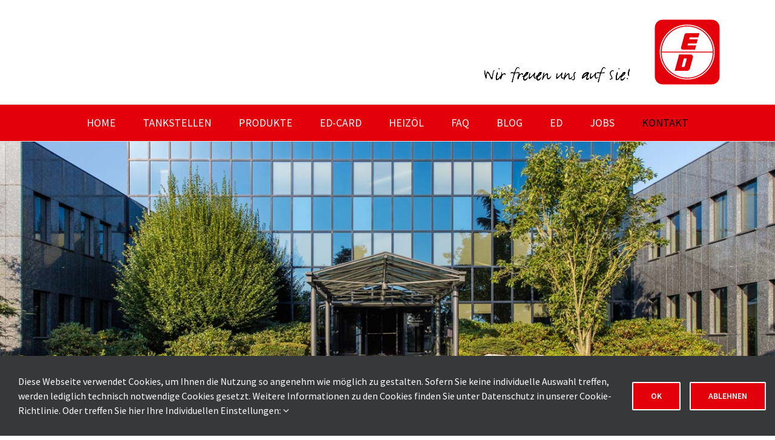

--- FILE ---
content_type: text/html; charset=UTF-8
request_url: https://ed-info.de/kontakt/
body_size: 24047
content:
<!DOCTYPE html>
<html class="avada-html-layout-wide avada-html-header-position-top avada-is-100-percent-template" lang="de" prefix="og: http://ogp.me/ns# fb: http://ogp.me/ns/fb#">
<head>
	<meta http-equiv="X-UA-Compatible" content="IE=edge" />
	<meta http-equiv="Content-Type" content="text/html; charset=utf-8"/>
	<meta name="viewport" content="width=device-width, initial-scale=1" />
	<meta name='robots' content='index, follow, max-image-preview:large, max-snippet:-1, max-video-preview:-1' />

	<!-- This site is optimized with the Yoast SEO plugin v19.4 - https://yoast.com/wordpress/plugins/seo/ -->
	<title>Kontakt - Erich Doetsch Mineralölhandels KG</title>
	<meta name="description" content="Schreiben Sie uns! Sie haben Fragen, Lob oder Anregungen? Senden Sie uns einfach Ihr persönliches Anliegen über dieses Kontaktformular oder per E-Mail" />
	<link rel="canonical" href="https://ed-info.de/kontakt/" />
	<meta property="og:locale" content="de_DE" />
	<meta property="og:type" content="article" />
	<meta property="og:title" content="Kontakt - Erich Doetsch Mineralölhandels KG" />
	<meta property="og:description" content="Schreiben Sie uns! Sie haben Fragen, Lob oder Anregungen? Senden Sie uns einfach Ihr persönliches Anliegen über dieses Kontaktformular oder per E-Mail" />
	<meta property="og:url" content="https://ed-info.de/kontakt/" />
	<meta property="og:site_name" content="Erich Doetsch Mineralölhandels KG" />
	<meta property="article:modified_time" content="2025-09-17T06:35:10+00:00" />
	<meta name="twitter:card" content="summary_large_image" />
	<meta name="twitter:label1" content="Geschätzte Lesezeit" />
	<meta name="twitter:data1" content="5 Minuten" />
	<script type="application/ld+json" class="yoast-schema-graph">{"@context":"https://schema.org","@graph":[{"@type":"Organization","@id":"https://ed-info.de/#organization","name":"Erich Doetsch Mineralölhandels KG","url":"https://ed-info.de/","sameAs":[],"logo":{"@type":"ImageObject","inLanguage":"de","@id":"https://ed-info.de/#/schema/logo/image/","url":"https://ed-info.de/wp-content/uploads/2017/09/ED_Logotype_2015_sRGB_4c_110x110_P-e1504601163861.png","contentUrl":"https://ed-info.de/wp-content/uploads/2017/09/ED_Logotype_2015_sRGB_4c_110x110_P-e1504601163861.png","width":64,"height":64,"caption":"Erich Doetsch Mineralölhandels KG"},"image":{"@id":"https://ed-info.de/#/schema/logo/image/"}},{"@type":"WebSite","@id":"https://ed-info.de/#website","url":"https://ed-info.de/","name":"Erich Doetsch Mineralölhandels KG","description":"Wir freuen uns auf Sie!","publisher":{"@id":"https://ed-info.de/#organization"},"potentialAction":[{"@type":"SearchAction","target":{"@type":"EntryPoint","urlTemplate":"https://ed-info.de/?s={search_term_string}"},"query-input":"required name=search_term_string"}],"inLanguage":"de"},{"@type":"WebPage","@id":"https://ed-info.de/kontakt/","url":"https://ed-info.de/kontakt/","name":"Kontakt - Erich Doetsch Mineralölhandels KG","isPartOf":{"@id":"https://ed-info.de/#website"},"datePublished":"2017-07-26T07:26:38+00:00","dateModified":"2025-09-17T06:35:10+00:00","description":"Schreiben Sie uns! Sie haben Fragen, Lob oder Anregungen? Senden Sie uns einfach Ihr persönliches Anliegen über dieses Kontaktformular oder per E-Mail","breadcrumb":{"@id":"https://ed-info.de/kontakt/#breadcrumb"},"inLanguage":"de","potentialAction":[{"@type":"ReadAction","target":["https://ed-info.de/kontakt/"]}]},{"@type":"BreadcrumbList","@id":"https://ed-info.de/kontakt/#breadcrumb","itemListElement":[{"@type":"ListItem","position":1,"name":"Startseite","item":"https://ed-info.de/"},{"@type":"ListItem","position":2,"name":"Kontakt"}]}]}</script>
	<!-- / Yoast SEO plugin. -->


					<link rel="shortcut icon" href="https://ed-info.de/wp-content/uploads/2021/03/ED_Logotype_21_64x64px_sRGB_P.svg" type="image/x-icon" />
		
		
					<!-- Android Icon -->
			<link rel="icon" sizes="192x192" href="https://ed-info.de/wp-content/uploads/2021/07/ED_Logotype_21_120x120px_sRGB_P.svg">
		
					<!-- MS Edge Icon -->
			<meta name="msapplication-TileImage" content="https://ed-info.de/wp-content/uploads/2021/07/ED_Logotype_21_152x152px_sRGB_P.svg">
				
		<meta property="og:title" content="Kontakt"/>
		<meta property="og:type" content="article"/>
		<meta property="og:url" content="https://ed-info.de/kontakt/"/>
		<meta property="og:site_name" content="Erich Doetsch Mineralölhandels KG"/>
		<meta property="og:description" content="Schreiben Sie uns!  Sie haben Fragen, Lob oder Anregungen? Senden Sie uns einfach Ihr persönliches Anliegen über dieses Kontaktformular oder per E-Mail an info@ed-info.de – wir antworten gerne!

Teilen Sie uns bitte mit, welche Tankstelle Ihre Anfrage betrifft, damit wir Ihr Anliegen zuordnen können.  

Gerne auch per Post an:
Erich Doetsch Mineralölhandels KG
Lohmannstraße 9
56626 Andernach"/>

									<meta property="og:image" content="https://ed-info.de/wp-content/uploads/2021/03/ED_Logo_390x110_2021_sRGB.svg"/>
							<link rel='stylesheet' id='validate-engine-css-css'  href='https://ed-info.de/wp-content/plugins/wysija-newsletters/css/validationEngine.jquery.css?ver=2.21' type='text/css' media='all' />
<style id='global-styles-inline-css' type='text/css'>
body{--wp--preset--color--black: #000000;--wp--preset--color--cyan-bluish-gray: #abb8c3;--wp--preset--color--white: #ffffff;--wp--preset--color--pale-pink: #f78da7;--wp--preset--color--vivid-red: #cf2e2e;--wp--preset--color--luminous-vivid-orange: #ff6900;--wp--preset--color--luminous-vivid-amber: #fcb900;--wp--preset--color--light-green-cyan: #7bdcb5;--wp--preset--color--vivid-green-cyan: #00d084;--wp--preset--color--pale-cyan-blue: #8ed1fc;--wp--preset--color--vivid-cyan-blue: #0693e3;--wp--preset--color--vivid-purple: #9b51e0;--wp--preset--gradient--vivid-cyan-blue-to-vivid-purple: linear-gradient(135deg,rgba(6,147,227,1) 0%,rgb(155,81,224) 100%);--wp--preset--gradient--light-green-cyan-to-vivid-green-cyan: linear-gradient(135deg,rgb(122,220,180) 0%,rgb(0,208,130) 100%);--wp--preset--gradient--luminous-vivid-amber-to-luminous-vivid-orange: linear-gradient(135deg,rgba(252,185,0,1) 0%,rgba(255,105,0,1) 100%);--wp--preset--gradient--luminous-vivid-orange-to-vivid-red: linear-gradient(135deg,rgba(255,105,0,1) 0%,rgb(207,46,46) 100%);--wp--preset--gradient--very-light-gray-to-cyan-bluish-gray: linear-gradient(135deg,rgb(238,238,238) 0%,rgb(169,184,195) 100%);--wp--preset--gradient--cool-to-warm-spectrum: linear-gradient(135deg,rgb(74,234,220) 0%,rgb(151,120,209) 20%,rgb(207,42,186) 40%,rgb(238,44,130) 60%,rgb(251,105,98) 80%,rgb(254,248,76) 100%);--wp--preset--gradient--blush-light-purple: linear-gradient(135deg,rgb(255,206,236) 0%,rgb(152,150,240) 100%);--wp--preset--gradient--blush-bordeaux: linear-gradient(135deg,rgb(254,205,165) 0%,rgb(254,45,45) 50%,rgb(107,0,62) 100%);--wp--preset--gradient--luminous-dusk: linear-gradient(135deg,rgb(255,203,112) 0%,rgb(199,81,192) 50%,rgb(65,88,208) 100%);--wp--preset--gradient--pale-ocean: linear-gradient(135deg,rgb(255,245,203) 0%,rgb(182,227,212) 50%,rgb(51,167,181) 100%);--wp--preset--gradient--electric-grass: linear-gradient(135deg,rgb(202,248,128) 0%,rgb(113,206,126) 100%);--wp--preset--gradient--midnight: linear-gradient(135deg,rgb(2,3,129) 0%,rgb(40,116,252) 100%);--wp--preset--duotone--dark-grayscale: url('#wp-duotone-dark-grayscale');--wp--preset--duotone--grayscale: url('#wp-duotone-grayscale');--wp--preset--duotone--purple-yellow: url('#wp-duotone-purple-yellow');--wp--preset--duotone--blue-red: url('#wp-duotone-blue-red');--wp--preset--duotone--midnight: url('#wp-duotone-midnight');--wp--preset--duotone--magenta-yellow: url('#wp-duotone-magenta-yellow');--wp--preset--duotone--purple-green: url('#wp-duotone-purple-green');--wp--preset--duotone--blue-orange: url('#wp-duotone-blue-orange');--wp--preset--font-size--small: 15px;--wp--preset--font-size--medium: 20px;--wp--preset--font-size--large: 30px;--wp--preset--font-size--x-large: 42px;--wp--preset--font-size--normal: 20px;--wp--preset--font-size--xlarge: 40px;--wp--preset--font-size--huge: 60px;}.has-black-color{color: var(--wp--preset--color--black) !important;}.has-cyan-bluish-gray-color{color: var(--wp--preset--color--cyan-bluish-gray) !important;}.has-white-color{color: var(--wp--preset--color--white) !important;}.has-pale-pink-color{color: var(--wp--preset--color--pale-pink) !important;}.has-vivid-red-color{color: var(--wp--preset--color--vivid-red) !important;}.has-luminous-vivid-orange-color{color: var(--wp--preset--color--luminous-vivid-orange) !important;}.has-luminous-vivid-amber-color{color: var(--wp--preset--color--luminous-vivid-amber) !important;}.has-light-green-cyan-color{color: var(--wp--preset--color--light-green-cyan) !important;}.has-vivid-green-cyan-color{color: var(--wp--preset--color--vivid-green-cyan) !important;}.has-pale-cyan-blue-color{color: var(--wp--preset--color--pale-cyan-blue) !important;}.has-vivid-cyan-blue-color{color: var(--wp--preset--color--vivid-cyan-blue) !important;}.has-vivid-purple-color{color: var(--wp--preset--color--vivid-purple) !important;}.has-black-background-color{background-color: var(--wp--preset--color--black) !important;}.has-cyan-bluish-gray-background-color{background-color: var(--wp--preset--color--cyan-bluish-gray) !important;}.has-white-background-color{background-color: var(--wp--preset--color--white) !important;}.has-pale-pink-background-color{background-color: var(--wp--preset--color--pale-pink) !important;}.has-vivid-red-background-color{background-color: var(--wp--preset--color--vivid-red) !important;}.has-luminous-vivid-orange-background-color{background-color: var(--wp--preset--color--luminous-vivid-orange) !important;}.has-luminous-vivid-amber-background-color{background-color: var(--wp--preset--color--luminous-vivid-amber) !important;}.has-light-green-cyan-background-color{background-color: var(--wp--preset--color--light-green-cyan) !important;}.has-vivid-green-cyan-background-color{background-color: var(--wp--preset--color--vivid-green-cyan) !important;}.has-pale-cyan-blue-background-color{background-color: var(--wp--preset--color--pale-cyan-blue) !important;}.has-vivid-cyan-blue-background-color{background-color: var(--wp--preset--color--vivid-cyan-blue) !important;}.has-vivid-purple-background-color{background-color: var(--wp--preset--color--vivid-purple) !important;}.has-black-border-color{border-color: var(--wp--preset--color--black) !important;}.has-cyan-bluish-gray-border-color{border-color: var(--wp--preset--color--cyan-bluish-gray) !important;}.has-white-border-color{border-color: var(--wp--preset--color--white) !important;}.has-pale-pink-border-color{border-color: var(--wp--preset--color--pale-pink) !important;}.has-vivid-red-border-color{border-color: var(--wp--preset--color--vivid-red) !important;}.has-luminous-vivid-orange-border-color{border-color: var(--wp--preset--color--luminous-vivid-orange) !important;}.has-luminous-vivid-amber-border-color{border-color: var(--wp--preset--color--luminous-vivid-amber) !important;}.has-light-green-cyan-border-color{border-color: var(--wp--preset--color--light-green-cyan) !important;}.has-vivid-green-cyan-border-color{border-color: var(--wp--preset--color--vivid-green-cyan) !important;}.has-pale-cyan-blue-border-color{border-color: var(--wp--preset--color--pale-cyan-blue) !important;}.has-vivid-cyan-blue-border-color{border-color: var(--wp--preset--color--vivid-cyan-blue) !important;}.has-vivid-purple-border-color{border-color: var(--wp--preset--color--vivid-purple) !important;}.has-vivid-cyan-blue-to-vivid-purple-gradient-background{background: var(--wp--preset--gradient--vivid-cyan-blue-to-vivid-purple) !important;}.has-light-green-cyan-to-vivid-green-cyan-gradient-background{background: var(--wp--preset--gradient--light-green-cyan-to-vivid-green-cyan) !important;}.has-luminous-vivid-amber-to-luminous-vivid-orange-gradient-background{background: var(--wp--preset--gradient--luminous-vivid-amber-to-luminous-vivid-orange) !important;}.has-luminous-vivid-orange-to-vivid-red-gradient-background{background: var(--wp--preset--gradient--luminous-vivid-orange-to-vivid-red) !important;}.has-very-light-gray-to-cyan-bluish-gray-gradient-background{background: var(--wp--preset--gradient--very-light-gray-to-cyan-bluish-gray) !important;}.has-cool-to-warm-spectrum-gradient-background{background: var(--wp--preset--gradient--cool-to-warm-spectrum) !important;}.has-blush-light-purple-gradient-background{background: var(--wp--preset--gradient--blush-light-purple) !important;}.has-blush-bordeaux-gradient-background{background: var(--wp--preset--gradient--blush-bordeaux) !important;}.has-luminous-dusk-gradient-background{background: var(--wp--preset--gradient--luminous-dusk) !important;}.has-pale-ocean-gradient-background{background: var(--wp--preset--gradient--pale-ocean) !important;}.has-electric-grass-gradient-background{background: var(--wp--preset--gradient--electric-grass) !important;}.has-midnight-gradient-background{background: var(--wp--preset--gradient--midnight) !important;}.has-small-font-size{font-size: var(--wp--preset--font-size--small) !important;}.has-medium-font-size{font-size: var(--wp--preset--font-size--medium) !important;}.has-large-font-size{font-size: var(--wp--preset--font-size--large) !important;}.has-x-large-font-size{font-size: var(--wp--preset--font-size--x-large) !important;}
</style>
<link rel='stylesheet' id='wp-job-manager-job-listings-css'  href='https://ed-info.de/wp-content/plugins/wp-job-manager/assets/dist/css/job-listings.css?ver=d866e43503c5e047c6b0be0a9557cf8e' type='text/css' media='all' />
<link rel='stylesheet' id='cf7cf-style-css'  href='https://ed-info.de/wp-content/plugins/cf7-conditional-fields/style.css?ver=2.2.5' type='text/css' media='all' />
<link rel='stylesheet' id='jquery-ui-smoothness-css'  href='https://ed-info.de/wp-content/plugins/contact-form-7/includes/js/jquery-ui/themes/smoothness/jquery-ui.min.css?ver=1.12.1' type='text/css' media='screen' />
<link rel='stylesheet' id='child-style-css'  href='https://ed-info.de/wp-content/themes/Avada-Child-Theme/style.css?ver=5.9.12' type='text/css' media='all' />
<link rel='stylesheet' id='fusion-dynamic-css-css'  href='https://ed-info.de/wp-content/uploads/fusion-styles/167dc5dc14cb84af623ba365943789d4.min.css?ver=3.7' type='text/css' media='all' />
<script type='text/javascript' src='https://ed-info.de/wp-includes/js/jquery/jquery.min.js?ver=3.6.0' id='jquery-core-js'></script>
<script type='text/javascript' src='https://ed-info.de/wp-includes/js/jquery/jquery-migrate.min.js?ver=3.3.2' id='jquery-migrate-js'></script>
<script type='text/javascript' src='https://ed-info.de/wp-content/plugins/revslider/public/assets/js/rbtools.min.js?ver=6.5.18' defer id='tp-tools-js'></script>
<script type='text/javascript' src='https://ed-info.de/wp-content/plugins/revslider/public/assets/js/rs6.min.js?ver=6.5.25' defer id='revmin-js'></script>
<style type="text/css" id="css-fb-visibility">@media screen and (max-width: 640px){.fusion-no-small-visibility{display:none !important;}body:not(.fusion-builder-ui-wireframe) .sm-text-align-center{text-align:center !important;}body:not(.fusion-builder-ui-wireframe) .sm-text-align-left{text-align:left !important;}body:not(.fusion-builder-ui-wireframe) .sm-text-align-right{text-align:right !important;}body:not(.fusion-builder-ui-wireframe) .sm-flex-align-center{justify-content:center !important;}body:not(.fusion-builder-ui-wireframe) .sm-flex-align-flex-start{justify-content:flex-start !important;}body:not(.fusion-builder-ui-wireframe) .sm-flex-align-flex-end{justify-content:flex-end !important;}body:not(.fusion-builder-ui-wireframe) .sm-mx-auto{margin-left:auto !important;margin-right:auto !important;}body:not(.fusion-builder-ui-wireframe) .sm-ml-auto{margin-left:auto !important;}body:not(.fusion-builder-ui-wireframe) .sm-mr-auto{margin-right:auto !important;}body:not(.fusion-builder-ui-wireframe) .fusion-absolute-position-small{position:absolute;top:auto;width:100%;}}@media screen and (min-width: 641px) and (max-width: 1024px){.fusion-no-medium-visibility{display:none !important;}body:not(.fusion-builder-ui-wireframe) .md-text-align-center{text-align:center !important;}body:not(.fusion-builder-ui-wireframe) .md-text-align-left{text-align:left !important;}body:not(.fusion-builder-ui-wireframe) .md-text-align-right{text-align:right !important;}body:not(.fusion-builder-ui-wireframe) .md-flex-align-center{justify-content:center !important;}body:not(.fusion-builder-ui-wireframe) .md-flex-align-flex-start{justify-content:flex-start !important;}body:not(.fusion-builder-ui-wireframe) .md-flex-align-flex-end{justify-content:flex-end !important;}body:not(.fusion-builder-ui-wireframe) .md-mx-auto{margin-left:auto !important;margin-right:auto !important;}body:not(.fusion-builder-ui-wireframe) .md-ml-auto{margin-left:auto !important;}body:not(.fusion-builder-ui-wireframe) .md-mr-auto{margin-right:auto !important;}body:not(.fusion-builder-ui-wireframe) .fusion-absolute-position-medium{position:absolute;top:auto;width:100%;}}@media screen and (min-width: 1025px){.fusion-no-large-visibility{display:none !important;}body:not(.fusion-builder-ui-wireframe) .lg-text-align-center{text-align:center !important;}body:not(.fusion-builder-ui-wireframe) .lg-text-align-left{text-align:left !important;}body:not(.fusion-builder-ui-wireframe) .lg-text-align-right{text-align:right !important;}body:not(.fusion-builder-ui-wireframe) .lg-flex-align-center{justify-content:center !important;}body:not(.fusion-builder-ui-wireframe) .lg-flex-align-flex-start{justify-content:flex-start !important;}body:not(.fusion-builder-ui-wireframe) .lg-flex-align-flex-end{justify-content:flex-end !important;}body:not(.fusion-builder-ui-wireframe) .lg-mx-auto{margin-left:auto !important;margin-right:auto !important;}body:not(.fusion-builder-ui-wireframe) .lg-ml-auto{margin-left:auto !important;}body:not(.fusion-builder-ui-wireframe) .lg-mr-auto{margin-right:auto !important;}body:not(.fusion-builder-ui-wireframe) .fusion-absolute-position-large{position:absolute;top:auto;width:100%;}}</style><meta name="generator" content="Powered by Slider Revolution 6.5.25 - responsive, Mobile-Friendly Slider Plugin for WordPress with comfortable drag and drop interface." />
<script>function setREVStartSize(e){
			//window.requestAnimationFrame(function() {
				window.RSIW = window.RSIW===undefined ? window.innerWidth : window.RSIW;
				window.RSIH = window.RSIH===undefined ? window.innerHeight : window.RSIH;
				try {
					var pw = document.getElementById(e.c).parentNode.offsetWidth,
						newh;
					pw = pw===0 || isNaN(pw) || (e.l=="fullwidth" || e.layout=="fullwidth") ? window.RSIW : pw;
					e.tabw = e.tabw===undefined ? 0 : parseInt(e.tabw);
					e.thumbw = e.thumbw===undefined ? 0 : parseInt(e.thumbw);
					e.tabh = e.tabh===undefined ? 0 : parseInt(e.tabh);
					e.thumbh = e.thumbh===undefined ? 0 : parseInt(e.thumbh);
					e.tabhide = e.tabhide===undefined ? 0 : parseInt(e.tabhide);
					e.thumbhide = e.thumbhide===undefined ? 0 : parseInt(e.thumbhide);
					e.mh = e.mh===undefined || e.mh=="" || e.mh==="auto" ? 0 : parseInt(e.mh,0);
					if(e.layout==="fullscreen" || e.l==="fullscreen")
						newh = Math.max(e.mh,window.RSIH);
					else{
						e.gw = Array.isArray(e.gw) ? e.gw : [e.gw];
						for (var i in e.rl) if (e.gw[i]===undefined || e.gw[i]===0) e.gw[i] = e.gw[i-1];
						e.gh = e.el===undefined || e.el==="" || (Array.isArray(e.el) && e.el.length==0)? e.gh : e.el;
						e.gh = Array.isArray(e.gh) ? e.gh : [e.gh];
						for (var i in e.rl) if (e.gh[i]===undefined || e.gh[i]===0) e.gh[i] = e.gh[i-1];
											
						var nl = new Array(e.rl.length),
							ix = 0,
							sl;
						e.tabw = e.tabhide>=pw ? 0 : e.tabw;
						e.thumbw = e.thumbhide>=pw ? 0 : e.thumbw;
						e.tabh = e.tabhide>=pw ? 0 : e.tabh;
						e.thumbh = e.thumbhide>=pw ? 0 : e.thumbh;
						for (var i in e.rl) nl[i] = e.rl[i]<window.RSIW ? 0 : e.rl[i];
						sl = nl[0];
						for (var i in nl) if (sl>nl[i] && nl[i]>0) { sl = nl[i]; ix=i;}
						var m = pw>(e.gw[ix]+e.tabw+e.thumbw) ? 1 : (pw-(e.tabw+e.thumbw)) / (e.gw[ix]);
						newh =  (e.gh[ix] * m) + (e.tabh + e.thumbh);
					}
					var el = document.getElementById(e.c);
					if (el!==null && el) el.style.height = newh+"px";
					el = document.getElementById(e.c+"_wrapper");
					if (el!==null && el) {
						el.style.height = newh+"px";
						el.style.display = "block";
					}
				} catch(e){
					console.log("Failure at Presize of Slider:" + e)
				}
			//});
		  };</script>
		<script type="text/javascript">
			var doc = document.documentElement;
			doc.setAttribute( 'data-useragent', navigator.userAgent );
		</script>
		
	<script>
function myFunction() {
  location.reload();
}
</script></head>

<body class="page-template page-template-100-width page-template-100-width-php page page-id-24 fusion-image-hovers fusion-pagination-sizing fusion-button_type-flat fusion-button_span-no fusion-button_gradient-linear avada-image-rollover-circle-yes avada-image-rollover-yes avada-image-rollover-direction-left avada-child fusion-body ltr fusion-sticky-header no-tablet-sticky-header no-mobile-sticky-header no-mobile-slidingbar no-mobile-totop fusion-disable-outline fusion-sub-menu-fade mobile-logo-pos-left layout-wide-mode avada-has-boxed-modal-shadow-none layout-scroll-offset-full avada-has-zero-margin-offset-top fusion-top-header menu-text-align-center mobile-menu-design-modern fusion-show-pagination-text fusion-header-layout-v5 avada-responsive avada-footer-fx-none avada-menu-highlight-style-bar fusion-search-form-classic fusion-main-menu-search-dropdown fusion-avatar-square avada-sticky-shrinkage avada-dropdown-styles avada-blog-layout-large avada-blog-archive-layout-large avada-header-shadow-no avada-menu-icon-position-left avada-has-megamenu-shadow avada-has-mainmenu-dropdown-divider avada-has-breadcrumb-mobile-hidden avada-has-titlebar-hide avada-has-pagination-padding avada-flyout-menu-direction-fade avada-ec-views-v1" >
	<svg xmlns="http://www.w3.org/2000/svg" viewBox="0 0 0 0" width="0" height="0" focusable="false" role="none" style="visibility: hidden; position: absolute; left: -9999px; overflow: hidden;" ><defs><filter id="wp-duotone-dark-grayscale"><feColorMatrix color-interpolation-filters="sRGB" type="matrix" values=" .299 .587 .114 0 0 .299 .587 .114 0 0 .299 .587 .114 0 0 .299 .587 .114 0 0 " /><feComponentTransfer color-interpolation-filters="sRGB" ><feFuncR type="table" tableValues="0 0.49803921568627" /><feFuncG type="table" tableValues="0 0.49803921568627" /><feFuncB type="table" tableValues="0 0.49803921568627" /><feFuncA type="table" tableValues="1 1" /></feComponentTransfer><feComposite in2="SourceGraphic" operator="in" /></filter></defs></svg><svg xmlns="http://www.w3.org/2000/svg" viewBox="0 0 0 0" width="0" height="0" focusable="false" role="none" style="visibility: hidden; position: absolute; left: -9999px; overflow: hidden;" ><defs><filter id="wp-duotone-grayscale"><feColorMatrix color-interpolation-filters="sRGB" type="matrix" values=" .299 .587 .114 0 0 .299 .587 .114 0 0 .299 .587 .114 0 0 .299 .587 .114 0 0 " /><feComponentTransfer color-interpolation-filters="sRGB" ><feFuncR type="table" tableValues="0 1" /><feFuncG type="table" tableValues="0 1" /><feFuncB type="table" tableValues="0 1" /><feFuncA type="table" tableValues="1 1" /></feComponentTransfer><feComposite in2="SourceGraphic" operator="in" /></filter></defs></svg><svg xmlns="http://www.w3.org/2000/svg" viewBox="0 0 0 0" width="0" height="0" focusable="false" role="none" style="visibility: hidden; position: absolute; left: -9999px; overflow: hidden;" ><defs><filter id="wp-duotone-purple-yellow"><feColorMatrix color-interpolation-filters="sRGB" type="matrix" values=" .299 .587 .114 0 0 .299 .587 .114 0 0 .299 .587 .114 0 0 .299 .587 .114 0 0 " /><feComponentTransfer color-interpolation-filters="sRGB" ><feFuncR type="table" tableValues="0.54901960784314 0.98823529411765" /><feFuncG type="table" tableValues="0 1" /><feFuncB type="table" tableValues="0.71764705882353 0.25490196078431" /><feFuncA type="table" tableValues="1 1" /></feComponentTransfer><feComposite in2="SourceGraphic" operator="in" /></filter></defs></svg><svg xmlns="http://www.w3.org/2000/svg" viewBox="0 0 0 0" width="0" height="0" focusable="false" role="none" style="visibility: hidden; position: absolute; left: -9999px; overflow: hidden;" ><defs><filter id="wp-duotone-blue-red"><feColorMatrix color-interpolation-filters="sRGB" type="matrix" values=" .299 .587 .114 0 0 .299 .587 .114 0 0 .299 .587 .114 0 0 .299 .587 .114 0 0 " /><feComponentTransfer color-interpolation-filters="sRGB" ><feFuncR type="table" tableValues="0 1" /><feFuncG type="table" tableValues="0 0.27843137254902" /><feFuncB type="table" tableValues="0.5921568627451 0.27843137254902" /><feFuncA type="table" tableValues="1 1" /></feComponentTransfer><feComposite in2="SourceGraphic" operator="in" /></filter></defs></svg><svg xmlns="http://www.w3.org/2000/svg" viewBox="0 0 0 0" width="0" height="0" focusable="false" role="none" style="visibility: hidden; position: absolute; left: -9999px; overflow: hidden;" ><defs><filter id="wp-duotone-midnight"><feColorMatrix color-interpolation-filters="sRGB" type="matrix" values=" .299 .587 .114 0 0 .299 .587 .114 0 0 .299 .587 .114 0 0 .299 .587 .114 0 0 " /><feComponentTransfer color-interpolation-filters="sRGB" ><feFuncR type="table" tableValues="0 0" /><feFuncG type="table" tableValues="0 0.64705882352941" /><feFuncB type="table" tableValues="0 1" /><feFuncA type="table" tableValues="1 1" /></feComponentTransfer><feComposite in2="SourceGraphic" operator="in" /></filter></defs></svg><svg xmlns="http://www.w3.org/2000/svg" viewBox="0 0 0 0" width="0" height="0" focusable="false" role="none" style="visibility: hidden; position: absolute; left: -9999px; overflow: hidden;" ><defs><filter id="wp-duotone-magenta-yellow"><feColorMatrix color-interpolation-filters="sRGB" type="matrix" values=" .299 .587 .114 0 0 .299 .587 .114 0 0 .299 .587 .114 0 0 .299 .587 .114 0 0 " /><feComponentTransfer color-interpolation-filters="sRGB" ><feFuncR type="table" tableValues="0.78039215686275 1" /><feFuncG type="table" tableValues="0 0.94901960784314" /><feFuncB type="table" tableValues="0.35294117647059 0.47058823529412" /><feFuncA type="table" tableValues="1 1" /></feComponentTransfer><feComposite in2="SourceGraphic" operator="in" /></filter></defs></svg><svg xmlns="http://www.w3.org/2000/svg" viewBox="0 0 0 0" width="0" height="0" focusable="false" role="none" style="visibility: hidden; position: absolute; left: -9999px; overflow: hidden;" ><defs><filter id="wp-duotone-purple-green"><feColorMatrix color-interpolation-filters="sRGB" type="matrix" values=" .299 .587 .114 0 0 .299 .587 .114 0 0 .299 .587 .114 0 0 .299 .587 .114 0 0 " /><feComponentTransfer color-interpolation-filters="sRGB" ><feFuncR type="table" tableValues="0.65098039215686 0.40392156862745" /><feFuncG type="table" tableValues="0 1" /><feFuncB type="table" tableValues="0.44705882352941 0.4" /><feFuncA type="table" tableValues="1 1" /></feComponentTransfer><feComposite in2="SourceGraphic" operator="in" /></filter></defs></svg><svg xmlns="http://www.w3.org/2000/svg" viewBox="0 0 0 0" width="0" height="0" focusable="false" role="none" style="visibility: hidden; position: absolute; left: -9999px; overflow: hidden;" ><defs><filter id="wp-duotone-blue-orange"><feColorMatrix color-interpolation-filters="sRGB" type="matrix" values=" .299 .587 .114 0 0 .299 .587 .114 0 0 .299 .587 .114 0 0 .299 .587 .114 0 0 " /><feComponentTransfer color-interpolation-filters="sRGB" ><feFuncR type="table" tableValues="0.098039215686275 1" /><feFuncG type="table" tableValues="0 0.66274509803922" /><feFuncB type="table" tableValues="0.84705882352941 0.41960784313725" /><feFuncA type="table" tableValues="1 1" /></feComponentTransfer><feComposite in2="SourceGraphic" operator="in" /></filter></defs></svg>	<a class="skip-link screen-reader-text" href="#content">Zum Inhalt springen</a>

	<div id="boxed-wrapper">
		<div class="fusion-sides-frame"></div>
		<div id="wrapper" class="fusion-wrapper">
			<div id="home" style="position:relative;top:-1px;"></div>
			
				
			<header class="fusion-header-wrapper">
				<div class="fusion-header-v5 fusion-logo-alignment fusion-logo-left fusion-sticky-menu- fusion-sticky-logo- fusion-mobile-logo- fusion-sticky-menu-only fusion-header-menu-align-center fusion-mobile-menu-design-modern">
					
<div class="fusion-secondary-header">
	<div class="fusion-row">
					<div class="fusion-alignleft">
				<div class="fusion-contact-info"><span class="fusion-contact-info-phone-number">0 26 32 – 2 96 – 0</span><span class="fusion-header-separator">|</span><span class="fusion-contact-info-email-address"><a href="mailto:&#105;nf&#111;&#64;ed-&#105;n&#102;o&#46;d&#101;">&#105;nf&#111;&#64;ed-&#105;n&#102;o&#46;d&#101;</a></span></div>			</div>
							<div class="fusion-alignright">
				<nav class="fusion-secondary-menu" role="navigation" aria-label="Sekundäres Menü"></nav>			</div>
			</div>
</div>
<div class="fusion-header-sticky-height"></div>
<div class="fusion-sticky-header-wrapper"> <!-- start fusion sticky header wrapper -->
	<div class="fusion-header">
		<div class="fusion-row">
							<div class="fusion-logo" data-margin-top="31px" data-margin-bottom="31px" data-margin-left="0px" data-margin-right="0px">
			<a class="fusion-logo-link"  href="https://ed-info.de/" >

						<!-- standard logo -->
			<img src="https://ed-info.de/wp-content/uploads/2021/03/ED_Logo_390x110_2021_sRGB.svg" srcset="https://ed-info.de/wp-content/uploads/2021/03/ED_Logo_390x110_2021_sRGB.svg 1x" width="390" height="110" alt="Erich Doetsch Mineralölhandels KG Logo" data-retina_logo_url="" class="fusion-standard-logo" />

			
					</a>
		</div>
								<div class="fusion-mobile-menu-icons">
							<a href="#" class="fusion-icon awb-icon-bars" aria-label="Toggle mobile menu" aria-expanded="false"></a>
		
		
		
			</div>
			
					</div>
	</div>
	<div class="fusion-secondary-main-menu">
		<div class="fusion-row">
			<nav class="fusion-main-menu" aria-label="Hauptmenü"><ul id="menu-hauptmenue" class="fusion-menu"><li  id="menu-item-2433"  class="menu-item menu-item-type-post_type menu-item-object-page menu-item-home menu-item-2433"  data-item-id="2433"><a  href="https://ed-info.de/" class="fusion-bar-highlight"><span class="menu-text">Home</span></a></li><li  id="menu-item-3974"  class="menu-item menu-item-type-post_type menu-item-object-page menu-item-has-children menu-item-3974 fusion-dropdown-menu"  data-item-id="3974"><a  href="https://ed-info.de/tankstellen/" class="fusion-bar-highlight"><span class="menu-text">Tankstellen</span></a><ul class="sub-menu"><li  id="menu-item-1375"  class="menu-item menu-item-type-post_type menu-item-object-page menu-item-1375 fusion-dropdown-submenu" ><a  href="https://ed-info.de/standortsuche/" class="fusion-bar-highlight"><span>Standortsuche</span></a></li><li  id="menu-item-817"  class="menu-item menu-item-type-post_type menu-item-object-page menu-item-817 fusion-dropdown-submenu" ><a  href="https://ed-info.de/standortliste/" class="fusion-bar-highlight"><span>Standortliste</span></a></li><li  id="menu-item-6254"  class="menu-item menu-item-type-post_type menu-item-object-page menu-item-6254 fusion-dropdown-submenu" ><a  href="https://ed-info.de/quick-shop/" class="fusion-bar-highlight"><span>Quick-Shop</span></a></li><li  id="menu-item-6255"  class="menu-item menu-item-type-post_type menu-item-object-page menu-item-6255 fusion-dropdown-submenu" ><a  href="https://ed-info.de/quick-and-fresh/" class="fusion-bar-highlight"><span>Quick &#038; Fresh</span></a></li><li  id="menu-item-2317"  class="menu-item menu-item-type-post_type menu-item-object-page menu-item-2317 fusion-dropdown-submenu" ><a  href="https://ed-info.de/quick-wash/" class="fusion-bar-highlight"><span>Quick-Wash</span></a></li></ul></li><li  id="menu-item-32"  class="menu-item menu-item-type-post_type menu-item-object-page menu-item-has-children menu-item-32 fusion-dropdown-menu"  data-item-id="32"><a  href="https://ed-info.de/produkte/" class="fusion-bar-highlight"><span class="menu-text">Produkte</span></a><ul class="sub-menu"><li  id="menu-item-2322"  class="menu-item menu-item-type-post_type menu-item-object-page menu-item-2322 fusion-dropdown-submenu" ><a  href="https://ed-info.de/ed-kraftstoffe/" class="fusion-bar-highlight"><span>ED-Kraftstoffe</span></a></li><li  id="menu-item-2321"  class="menu-item menu-item-type-post_type menu-item-object-page menu-item-2321 fusion-dropdown-submenu" ><a  href="https://ed-info.de/ed-autogas/" class="fusion-bar-highlight"><span>ED-Autogas</span></a></li><li  id="menu-item-2320"  class="menu-item menu-item-type-post_type menu-item-object-page menu-item-2320 fusion-dropdown-submenu" ><a  href="https://ed-info.de/ed-adblue/" class="fusion-bar-highlight"><span>ED-AdBlue</span></a></li><li  id="menu-item-2126"  class="menu-item menu-item-type-post_type menu-item-object-page menu-item-2126 fusion-dropdown-submenu" ><a  href="https://ed-info.de/ed-motorenoele/" class="fusion-bar-highlight"><span>ED-Motorenöle</span></a></li></ul></li><li  id="menu-item-2318"  class="menu-item menu-item-type-post_type menu-item-object-page menu-item-has-children menu-item-2318 fusion-dropdown-menu"  data-item-id="2318"><a  href="https://ed-info.de/ed-card/" class="fusion-bar-highlight"><span class="menu-text">ED-Card</span></a><ul class="sub-menu"><li  id="menu-item-4831"  class="menu-item menu-item-type-custom menu-item-object-custom menu-item-4831 fusion-dropdown-submenu" ><a  href="https://ed-info.de/ed-card/#allgemein" class="fusion-bar-highlight"><span>Allgemein</span></a></li><li  id="menu-item-4825"  class="menu-item menu-item-type-custom menu-item-object-custom menu-item-4825 fusion-dropdown-submenu" ><a  href="https://ed-info.de/ed-card/#vorteile" class="fusion-bar-highlight"><span>Ihre Vorteile</span></a></li><li  id="menu-item-4826"  class="menu-item menu-item-type-custom menu-item-object-custom menu-item-4826 fusion-dropdown-submenu" ><a  href="https://ed-info.de/ed-card/#kartenantrag" class="fusion-bar-highlight"><span>Kartenantrag</span></a></li><li  id="menu-item-4662"  class="menu-item menu-item-type-custom menu-item-object-custom menu-item-4662 fusion-dropdown-submenu" ><a  href="/ed-card/#services" class="fusion-bar-highlight"><span>Services für Kunden</span></a></li><li  id="menu-item-4827"  class="menu-item menu-item-type-custom menu-item-object-custom menu-item-4827 fusion-dropdown-submenu" ><a  href="https://ed-info.de/ed-card/#ansprechpartner" class="fusion-bar-highlight"><span>Ihr Ansprechpartner</span></a></li></ul></li><li  id="menu-item-27"  class="menu-item menu-item-type-post_type menu-item-object-page menu-item-27"  data-item-id="27"><a  href="https://ed-info.de/heizoel/" class="fusion-bar-highlight"><span class="menu-text">Heizöl</span></a></li><li  id="menu-item-2467"  class="menu-item menu-item-type-post_type menu-item-object-page menu-item-2467"  data-item-id="2467"><a  href="https://ed-info.de/faq/" class="fusion-bar-highlight"><span class="menu-text">FAQ</span></a></li><li  id="menu-item-30"  class="menu-item menu-item-type-post_type menu-item-object-page menu-item-30"  data-item-id="30"><a  href="https://ed-info.de/blog/" class="fusion-bar-highlight"><span class="menu-text">Blog</span></a></li><li  id="menu-item-28"  class="menu-item menu-item-type-post_type menu-item-object-page menu-item-has-children menu-item-28 fusion-dropdown-menu"  data-item-id="28"><a  href="https://ed-info.de/ed/" class="fusion-bar-highlight"><span class="menu-text">ED</span></a><ul class="sub-menu"><li  id="menu-item-2354"  class="menu-item menu-item-type-post_type menu-item-object-page menu-item-2354 fusion-dropdown-submenu" ><a  href="https://ed-info.de/ueber-uns/" class="fusion-bar-highlight"><span>Über uns</span></a></li><li  id="menu-item-2369"  class="menu-item menu-item-type-post_type menu-item-object-page menu-item-2369 fusion-dropdown-submenu" ><a  href="https://ed-info.de/ed-gruppe/" class="fusion-bar-highlight"><span>ED-Gruppe</span></a></li><li  id="menu-item-2352"  class="menu-item menu-item-type-post_type menu-item-object-page menu-item-2352 fusion-dropdown-submenu" ><a  href="https://ed-info.de/tanklager/" class="fusion-bar-highlight"><span>Tanklager</span></a></li><li  id="menu-item-2368"  class="menu-item menu-item-type-post_type menu-item-object-page menu-item-2368 fusion-dropdown-submenu" ><a  href="https://ed-info.de/truck-point/" class="fusion-bar-highlight"><span>Truck-Point</span></a></li></ul></li><li  id="menu-item-2389"  class="menu-item menu-item-type-post_type menu-item-object-page menu-item-2389"  data-item-id="2389"><a  href="https://ed-info.de/jobs-und-partner/" class="fusion-bar-highlight"><span class="menu-text">Jobs</span></a></li><li  id="menu-item-26"  class="menu-item menu-item-type-post_type menu-item-object-page current-menu-item page_item page-item-24 current_page_item menu-item-has-children menu-item-26 fusion-dropdown-menu"  data-item-id="26"><a  href="https://ed-info.de/kontakt/" class="fusion-bar-highlight"><span class="menu-text">Kontakt</span></a><ul class="sub-menu"><li  id="menu-item-6324"  class="menu-item menu-item-type-post_type menu-item-object-page menu-item-6324 fusion-dropdown-submenu" ><a  href="https://ed-info.de/ansprechpartner/" class="fusion-bar-highlight"><span>Ansprechpartner</span></a></li><li  id="menu-item-2367"  class="menu-item menu-item-type-post_type menu-item-object-page menu-item-2367 fusion-dropdown-submenu" ><a  href="https://ed-info.de/impressum/" class="fusion-bar-highlight"><span>Impressum</span></a></li><li  id="menu-item-4816"  class="menu-item menu-item-type-post_type menu-item-object-page menu-item-privacy-policy menu-item-4816 fusion-dropdown-submenu" ><a  href="https://ed-info.de/datenschutz/" class="fusion-bar-highlight"><span>Datenschutz</span></a></li></ul></li></ul></nav>
<nav class="fusion-mobile-nav-holder fusion-mobile-menu-text-align-left" aria-label="Main Menu Mobile"></nav>

					</div>
	</div>
</div> <!-- end fusion sticky header wrapper -->
				</div>
				<div class="fusion-clearfix"></div>
			</header>
							
						<div id="sliders-container" class="fusion-slider-visibility">
			<div id="fusion-slider-53" data-id="53" class="fusion-slider-container fusion-slider-24 full-width-slider-container" style="height:400px;max-width:100%;">
	<style type="text/css">
		#fusion-slider-53 .flex-direction-nav a {width:63px;height:63px;line-height:63px;font-size:25px;}	</style>
	<div class="fusion-slider-loading">Laden...</div>
		<div class="tfs-slider flexslider main-flex full-width-slider" style="max-width:100%;--typography_sensitivity:1;" data-slider_width="100%" data-slider_height="400px" data-full_screen="0" data-parallax="0" data-nav_arrows="1" data-nav_box_width="63px" data-nav_box_height="63px" data-nav_arrow_size="25px" data-pagination_circles="0" data-autoplay="1" data-loop="1" data-animation="fade" data-slideshow_speed="7000" data-animation_speed="600" data-typo_sensitivity="1" data-typo_factor="1.5" data-orderby="date" data-order="DESC" data-slider_indicator="" data-slider_indicator_color="#ffffff" >
		<ul class="slides" style="max-width:100%;">
															<li class="slide-id-3198" data-mute="yes" data-loop="yes" data-autoplay="yes">
					<div class="slide-content-container slide-content-center" style="display: none;">
						<div class="slide-content" style="">
																											</div>
					</div>
																									<div class="background background-image" style="background-image: url(https://ed-info.de/wp-content/uploads/2017/09/ED_Header_Gruppe_02_1400x450px_sRGB.jpg);max-width:100%;height:400px;filter: progid:DXImageTransform.Microsoft.AlphaImageLoader(src='https://ed-info.de/wp-content/uploads/2017/09/ED_Header_Gruppe_02_1400x450px_sRGB.jpg', sizingMethod='scale');" data-imgwidth="1400">
																							</div>
				</li>
															<li class="slide-id-3197" data-mute="yes" data-loop="yes" data-autoplay="yes">
					<div class="slide-content-container slide-content-center" style="display: none;">
						<div class="slide-content" style="">
																											</div>
					</div>
																									<div class="background background-image" style="background-image: url(https://ed-info.de/wp-content/uploads/2017/09/ED_Header_Gruppe_03_1400x450px_sRGB.jpg);max-width:100%;height:400px;filter: progid:DXImageTransform.Microsoft.AlphaImageLoader(src='https://ed-info.de/wp-content/uploads/2017/09/ED_Header_Gruppe_03_1400x450px_sRGB.jpg', sizingMethod='scale');" data-imgwidth="1400">
																							</div>
				</li>
															<li class="slide-id-3196" data-mute="yes" data-loop="yes" data-autoplay="yes">
					<div class="slide-content-container slide-content-center" style="display: none;">
						<div class="slide-content" style="">
																											</div>
					</div>
																									<div class="background background-image" style="background-image: url(https://ed-info.de/wp-content/uploads/2017/09/ED_Header_Gruppe_01_1400x450px_sRGB.jpg);max-width:100%;height:400px;filter: progid:DXImageTransform.Microsoft.AlphaImageLoader(src='https://ed-info.de/wp-content/uploads/2017/09/ED_Header_Gruppe_01_1400x450px_sRGB.jpg', sizingMethod='scale');" data-imgwidth="1400">
																							</div>
				</li>
					</ul>
	</div>
</div>
		</div>
				
				
			
			
						<main id="main" class="clearfix width-100">
				<div class="fusion-row" style="max-width:100%;">
<section id="content" class="full-width">
					<div id="post-24" class="post-24 page type-page status-publish hentry">
			<span class="entry-title rich-snippet-hidden">Kontakt</span><span class="vcard rich-snippet-hidden"><span class="fn"><a href="https://ed-info.de/author/kschumac/" title="Beiträge von kschumac" rel="author">kschumac</a></span></span><span class="updated rich-snippet-hidden">2025-09-17T08:35:10+02:00</span>						<div class="post-content">
				<noscript class="fusion-hidden" data-privacy-script="true" data-privacy-type="gmaps" type='text/javascript' data-privacy-src='https://maps.googleapis.com/maps/api/js?key=AIzaSyDXRUl7BI8133bcyxWavmu6kOKFYOzBrLw&#038;language=de&#038;ver=1' id='google-maps-api-js'></noscript>
<noscript class="fusion-hidden" data-privacy-script="true" data-privacy-type="gmaps" type='text/javascript' data-privacy-src='https://ed-info.de/wp-content/themes/Avada/includes/lib/assets/min/js/library/infobox_packed.js?ver=1' id='google-maps-infobox-js'></noscript>
<div class="fusion-fullwidth fullwidth-box fusion-builder-row-1 fusion-flex-container nonhundred-percent-fullwidth non-hundred-percent-height-scrolling" style="background-color: rgba(255,255,255,0);background-position: center center;background-repeat: no-repeat;border-width: 0px 0px 0px 0px;border-color:#eae9e9;border-style:solid;" ><div class="fusion-builder-row fusion-row fusion-flex-align-items-flex-start" style="max-width:1144px;margin-left: calc(-4% / 2 );margin-right: calc(-4% / 2 );"><div class="fusion-layout-column fusion_builder_column fusion-builder-column-0 fusion_builder_column_1_1 1_1 fusion-flex-column"><div class="fusion-column-wrapper fusion-flex-justify-content-flex-start fusion-content-layout-column" style="background-position:left top;background-repeat:no-repeat;-webkit-background-size:cover;-moz-background-size:cover;-o-background-size:cover;background-size:cover;padding: 0px 0px 0px 0px;"><style type="text/css">@media only screen and (max-width:1024px) {.fusion-title.fusion-title-1{margin-top:0px!important; margin-right:!important;margin-bottom:20px!important;margin-left:!important;}}</style><div class="fusion-title title fusion-title-1 fusion-sep-none fusion-title-center fusion-title-text fusion-title-size-one" style="margin-top:0px;margin-bottom:20px;"><h1 class="title-heading-center" style="margin:0;">Schreiben Sie uns!</h1></div></div><style type="text/css">.fusion-body .fusion-builder-column-0{width:100% !important;margin-top : 0px;margin-bottom : 20px;}.fusion-builder-column-0 > .fusion-column-wrapper {padding-top : 0px !important;padding-right : 0px !important;margin-right : 1.92%;padding-bottom : 0px !important;padding-left : 0px !important;margin-left : 1.92%;}@media only screen and (max-width:1024px) {.fusion-body .fusion-builder-column-0{width:100% !important;}.fusion-builder-column-0 > .fusion-column-wrapper {margin-right : 1.92%;margin-left : 1.92%;}}@media only screen and (max-width:640px) {.fusion-body .fusion-builder-column-0{width:100% !important;}.fusion-builder-column-0 > .fusion-column-wrapper {margin-right : 1.92%;margin-left : 1.92%;}}</style></div><div class="fusion-layout-column fusion_builder_column fusion-builder-column-1 fusion_builder_column_1_2 1_2 fusion-flex-column"><div class="fusion-column-wrapper fusion-flex-justify-content-center fusion-content-layout-column" style="background-position:left top;background-repeat:no-repeat;-webkit-background-size:cover;-moz-background-size:cover;-o-background-size:cover;background-size:cover;padding: 0px 0px 0px 0px;"><div class="fusion-text fusion-text-1"><p>Sie haben Fragen, Lob oder Anregungen? Senden Sie uns einfach Ihr persönliches Anliegen über dieses Kontaktformular oder per E-Mail an <a href="#" data-email-protect-click="kphqBgf/kphq0fg"><span data-email-protect="kphqBgf/kphq0fg"></span></a> – wir antworten gerne!</p>
<p><strong>Teilen Sie uns bitte mit, welche Tankstelle Ihre Anfrage betrifft, damit wir Ihr Anliegen zuordnen können.</strong></p>
</div></div><style type="text/css">.fusion-body .fusion-builder-column-1{width:50% !important;margin-top : 0px;margin-bottom : 20px;}.fusion-builder-column-1 > .fusion-column-wrapper {padding-top : 0px !important;padding-right : 0px !important;margin-right : 3.84%;padding-bottom : 0px !important;padding-left : 0px !important;margin-left : 3.84%;}@media only screen and (max-width:1024px) {.fusion-body .fusion-builder-column-1{width:50% !important;}.fusion-builder-column-1 > .fusion-column-wrapper {margin-right : 3.84%;margin-left : 3.84%;}}@media only screen and (max-width:640px) {.fusion-body .fusion-builder-column-1{width:100% !important;}.fusion-builder-column-1 > .fusion-column-wrapper {margin-right : 1.92%;margin-left : 1.92%;}}</style></div><div class="fusion-layout-column fusion_builder_column fusion-builder-column-2 fusion_builder_column_1_2 1_2 fusion-flex-column"><div class="fusion-column-wrapper fusion-flex-justify-content-center fusion-content-layout-column" style="background-position:left top;background-repeat:no-repeat;-webkit-background-size:cover;-moz-background-size:cover;-o-background-size:cover;background-size:cover;padding: 0px 0px 0px 0px;"><div class="fusion-text fusion-text-2"><p>Gerne auch per Post an:<br />
<strong>Erich Doetsch Mineralölhandels KG</strong><br />
Lohmannstraße 9<br />
56626 Andernach</p>
</div></div><style type="text/css">.fusion-body .fusion-builder-column-2{width:50% !important;margin-top : 0px;margin-bottom : 20px;}.fusion-builder-column-2 > .fusion-column-wrapper {padding-top : 0px !important;padding-right : 0px !important;margin-right : 3.84%;padding-bottom : 0px !important;padding-left : 0px !important;margin-left : 3.84%;}@media only screen and (max-width:1024px) {.fusion-body .fusion-builder-column-2{width:50% !important;}.fusion-builder-column-2 > .fusion-column-wrapper {margin-right : 3.84%;margin-left : 3.84%;}}@media only screen and (max-width:640px) {.fusion-body .fusion-builder-column-2{width:100% !important;}.fusion-builder-column-2 > .fusion-column-wrapper {margin-right : 1.92%;margin-left : 1.92%;}}</style></div></div><style type="text/css">.fusion-body .fusion-flex-container.fusion-builder-row-1{ padding-top : 80px;margin-top : -55px;padding-right : 30px;padding-bottom : 0px;margin-bottom : 0px;padding-left : 30px;}</style></div><div class="fusion-fullwidth fullwidth-box fusion-builder-row-2 fusion-flex-container nonhundred-percent-fullwidth non-hundred-percent-height-scrolling" style="background-color: rgba(255,255,255,0);background-position: center center;background-repeat: no-repeat;border-width: 0px 0px 0px 0px;border-color:#eae9e9;border-style:solid;" ><div class="fusion-builder-row fusion-row fusion-flex-align-items-flex-start" style="max-width:1144px;margin-left: calc(-4% / 2 );margin-right: calc(-4% / 2 );"><div class="fusion-layout-column fusion_builder_column fusion-builder-column-3 fusion_builder_column_1_1 1_1 fusion-flex-column"><div class="fusion-column-wrapper fusion-flex-justify-content-flex-start fusion-content-layout-column" style="background-position:left top;background-repeat:no-repeat;-webkit-background-size:cover;-moz-background-size:cover;-o-background-size:cover;background-size:cover;padding: 0px 0px 0px 0px;"><div role="form" class="wpcf7" id="wpcf7-f3474-p24-o1" lang="de-DE" dir="ltr">
<div class="screen-reader-response"><p role="status" aria-live="polite" aria-atomic="true"></p> <ul></ul></div>
<form action="/kontakt/#wpcf7-f3474-p24-o1" method="post" class="wpcf7-form init" novalidate="novalidate" data-status="init">
<div style="display: none;">
<input type="hidden" name="_wpcf7" value="3474" />
<input type="hidden" name="_wpcf7_version" value="5.6.3" />
<input type="hidden" name="_wpcf7_locale" value="de_DE" />
<input type="hidden" name="_wpcf7_unit_tag" value="wpcf7-f3474-p24-o1" />
<input type="hidden" name="_wpcf7_container_post" value="24" />
<input type="hidden" name="_wpcf7_posted_data_hash" value="" />
<input type="hidden" name="_wpcf7cf_hidden_group_fields" value="[]" />
<input type="hidden" name="_wpcf7cf_hidden_groups" value="[]" />
<input type="hidden" name="_wpcf7cf_visible_groups" value="[]" />
<input type="hidden" name="_wpcf7cf_repeaters" value="[]" />
<input type="hidden" name="_wpcf7cf_steps" value="{}" />
<input type="hidden" name="_wpcf7cf_options" value="{&quot;form_id&quot;:3474,&quot;conditions&quot;:[],&quot;settings&quot;:{&quot;animation&quot;:&quot;yes&quot;,&quot;animation_intime&quot;:200,&quot;animation_outtime&quot;:200,&quot;conditions_ui&quot;:&quot;normal&quot;,&quot;notice_dismissed&quot;:false}}" />
</div>
<p><div class="form_half"><span class="wpcf7-form-control-wrap" data-name="your-name"><input type="text" name="your-name" value="" size="40" class="wpcf7-form-control wpcf7-text wpcf7-validates-as-required" aria-required="true" aria-invalid="false" placeholder="Name*" /></span></div>
<div class="form_half form_half_last"><span class="wpcf7-form-control-wrap" data-name="your-email"><input type="email" name="your-email" value="" size="40" class="wpcf7-form-control wpcf7-text wpcf7-email wpcf7-validates-as-required wpcf7-validates-as-email" aria-required="true" aria-invalid="false" placeholder="E-Mail-Adresse*" /></span></div>
</p>
<p><div class="form_full"><span class="wpcf7-form-control-wrap" data-name="your-subject"><input type="text" name="your-subject" value="" size="40" class="wpcf7-form-control wpcf7-text" aria-invalid="false" placeholder="Betreff" /></span></div>
</p>
<p><div class="form_full"><span class="wpcf7-form-control-wrap" data-name="your-message"><textarea name="your-message" cols="40" rows="10" class="wpcf7-form-control wpcf7-textarea" aria-invalid="false" placeholder="Nachricht"></textarea></span></div>
</p>
<p><a href="/datenschutz/" target="_blank">Hinweis auf unsere Datenschutzerklärung gem. Pflichtinformation nach § 13 DS-GVO</a></p>
<p><input type="hidden" name="_wpcf7_captcha_challenge_captcha-170" value="477227226" /><img class="lazyload wpcf7-form-control wpcf7-captchac wpcf7-captcha-captcha-170" width="72" height="24" alt="captcha" src="data:image/svg+xml,%3Csvg%20xmlns%3D%27http%3A%2F%2Fwww.w3.org%2F2000%2Fsvg%27%20width%3D%2772%27%20height%3D%2724%27%20viewBox%3D%270%200%2072%2024%27%3E%3Crect%20width%3D%2772%27%20height%3D%2724%27%20fill-opacity%3D%220%22%2F%3E%3C%2Fsvg%3E" data-orig-src="https://ed-info.de/wp-content/uploads/wpcf7_captcha/477227226.png" /></p>
<p><span class="wpcf7-form-control-wrap" data-name="captcha-170"><input type="text" name="captcha-170" value="" size="4" maxlength="4" class="wpcf7-form-control wpcf7-captchar" autocomplete="off" aria-invalid="false" /></span></p>
<p><input type="submit" value="Senden" class="wpcf7-form-control has-spinner wpcf7-submit" /></p>
<div class="fusion-alert alert custom alert-custom fusion-alert-center wpcf7-response-output fusion-alert-capitalize alert-dismissable" role="alert" style="border-width:1px;"><div class="fusion-alert-content-wrapper"><span class="fusion-alert-content"></span></div><button type="button" class="close toggle-alert" data-dismiss="alert" aria-label="Close">&times;</button></div></form></div></div><style type="text/css">.fusion-body .fusion-builder-column-3{width:100% !important;margin-top : 0px;margin-bottom : 20px;}.fusion-builder-column-3 > .fusion-column-wrapper {padding-top : 0px !important;padding-right : 0px !important;margin-right : 1.92%;padding-bottom : 0px !important;padding-left : 0px !important;margin-left : 1.92%;}@media only screen and (max-width:1024px) {.fusion-body .fusion-builder-column-3{width:100% !important;}.fusion-builder-column-3 > .fusion-column-wrapper {margin-right : 1.92%;margin-left : 1.92%;}}@media only screen and (max-width:640px) {.fusion-body .fusion-builder-column-3{width:100% !important;}.fusion-builder-column-3 > .fusion-column-wrapper {margin-right : 1.92%;margin-left : 1.92%;}}</style></div></div><style type="text/css">.fusion-body .fusion-flex-container.fusion-builder-row-2{ padding-top : 0px;margin-top : 0px;padding-right : 30px;padding-bottom : 0px;margin-bottom : 0px;padding-left : 30px;}</style></div><div class="fusion-fullwidth fullwidth-box fusion-builder-row-3 fusion-flex-container hundred-percent-fullwidth non-hundred-percent-height-scrolling" style="background-color: rgba(255,255,255,0);background-position: center center;background-repeat: no-repeat;border-width: 0px 0px 0px 0px;border-color:#eae9e9;border-style:solid;" ><div class="fusion-builder-row fusion-row fusion-flex-align-items-flex-start" style="width:104% !important;max-width:104% !important;margin-left: calc(-4% / 2 );margin-right: calc(-4% / 2 );"><div class="fusion-layout-column fusion_builder_column fusion-builder-column-4 fusion_builder_column_1_1 1_1 fusion-flex-column"><div class="fusion-column-wrapper fusion-flex-justify-content-center fusion-content-layout-column" style="background-position:left top;background-repeat:no-repeat;-webkit-background-size:cover;-moz-background-size:cover;-o-background-size:cover;background-size:cover;padding: 0px 0px 0px 0px;"><div class="fusion-privacy-placeholder" style="width:100%; height:400px;" data-privacy-type="gmaps"><div class="fusion-privacy-placeholder-content"><div class="fusion-privacy-label">Aus datenschutzrechlichen Gründen benötigt Google Maps Ihre Einwilligung um geladen zu werden. Mehr Informationen finden Sie unter <a class="privacy-policy-link" href="https://ed-info.de/datenschutz/">Datenschutz</a>.</div><a href="" data-privacy-type="gmaps" class="fusion-button button-default fusion-button-default-size button fusion-privacy-consent">Akzeptieren</a></div></div>					<noscript class="fusion-hidden" data-privacy-script="true" data-privacy-type="gmaps" type="text/javascript">
						var map_fusion_map_696edf2593de9;
						var markers = [];
						var counter = 0;
																				var fusionMapNonce = '1a01234a08';
												function fusion_run_map_fusion_map_696edf2593de9() {
							jQuery('#fusion_map_696edf2593de9').fusion_maps({
								addresses: [{"address":"Lohmannstra\u00dfe 9, 56626 Andernach","infobox_content":"Erich Doetsch Mineral\u00f6lhandels KG","coordinates":false,"cache":true,"latitude":"50.41804","longitude":"7.410229999999956"}],
								animations: true,
								infobox_background_color: '',
								infobox_styling: 'default',
								infobox_text_color: '',
								map_style: 'custom',
								map_type: 'roadmap',
								marker_icon: '',
								overlay_color: '#8e8e8e',
								overlay_color_hsl: {"hue":0,"sat":0,"lum":56},
								pan_control: true,
								show_address: true,
								scale_control: true,
								scrollwheel: false,
								zoom: 15,
								zoom_control: true,
							});
						}

						google.maps.event.addDomListener(window, 'load', fusion_run_map_fusion_map_696edf2593de9);
					</noscript>
					<div class="shortcode-map fusion-google-map fusion-maps-js-type fusion-hidden" id="fusion_map_696edf2593de9" style="height:400px;width:100%;"></div></div><style type="text/css">.fusion-body .fusion-builder-column-4{width:100% !important;margin-top : 0px;margin-bottom : 0px;}.fusion-builder-column-4 > .fusion-column-wrapper {padding-top : 0px !important;padding-right : 0px !important;margin-right : 1.92%;padding-bottom : 0px !important;padding-left : 0px !important;margin-left : 1.92%;}@media only screen and (max-width:1024px) {.fusion-body .fusion-builder-column-4{width:100% !important;}.fusion-builder-column-4 > .fusion-column-wrapper {margin-right : 1.92%;margin-left : 1.92%;}}@media only screen and (max-width:640px) {.fusion-body .fusion-builder-column-4{width:100% !important;}.fusion-builder-column-4 > .fusion-column-wrapper {margin-right : 1.92%;margin-left : 1.92%;}}</style></div></div><style type="text/css">.fusion-body .fusion-flex-container.fusion-builder-row-3{ padding-top : 0px;margin-top : 0px;padding-right : 0px;padding-bottom : 0px;margin-bottom : 0px;padding-left : 0px;}</style></div><div class="fusion-fullwidth fullwidth-box fusion-builder-row-4 fusion-flex-container nonhundred-percent-fullwidth non-hundred-percent-height-scrolling" style="background-color: #e3000b;background-position: center center;background-repeat: no-repeat;border-width: 0px 0px 0px 0px;border-color:#eae9e9;border-style:solid;" ><div class="fusion-builder-row fusion-row fusion-flex-align-items-flex-start" style="max-width:1144px;margin-left: calc(-4% / 2 );margin-right: calc(-4% / 2 );"><div class="fusion-layout-column fusion_builder_column fusion-builder-column-5 fusion_builder_column_1_1 1_1 fusion-flex-column"><div class="fusion-column-wrapper fusion-flex-justify-content-flex-start fusion-content-layout-column" style="background-position:left top;background-repeat:no-repeat;-webkit-background-size:cover;-moz-background-size:cover;-o-background-size:cover;background-size:cover;padding: 0px 0px 0px 0px;"><style type="text/css">@media only screen and (max-width:1024px) {.fusion-title.fusion-title-2{margin-top:0px!important; margin-right:!important;margin-bottom:20px!important;margin-left:!important;}}</style><div class="fusion-title title fusion-title-2 fusion-sep-none fusion-title-center fusion-title-text fusion-title-size-one bg-rot" style="margin-top:0px;margin-bottom:20px;"><h1 class="title-heading-center" style="margin:0;">Wir freuen uns auf Sie!</h1></div><div class="fusion-content-boxes content-boxes columns row fusion-columns-3 fusion-columns-total-3 fusion-content-boxes-1 content-boxes-icon-on-top content-left" data-animationOffset="top-into-view" style="margin-top:60px;margin-bottom:60px;"><style type="text/css">.fusion-content-boxes-1 .heading .content-box-heading {color:#ffffff;}
					.fusion-content-boxes-1 .fusion-content-box-hover .link-area-link-icon-hover .heading .content-box-heading,
					.fusion-content-boxes-1 .fusion-content-box-hover .link-area-link-icon-hover .heading .heading-link .content-box-heading,
					.fusion-content-boxes-1 .fusion-content-box-hover .link-area-box-hover .heading .content-box-heading,
					.fusion-content-boxes-1 .fusion-content-box-hover .link-area-box-hover .heading .heading-link .content-box-heading,
					.fusion-content-boxes-1 .fusion-content-box-hover .link-area-link-icon-hover.link-area-box .fusion-read-more,
					.fusion-content-boxes-1 .fusion-content-box-hover .link-area-link-icon-hover.link-area-box .fusion-read-more::after,
					.fusion-content-boxes-1 .fusion-content-box-hover .link-area-link-icon-hover.link-area-box .fusion-read-more::before,
					.fusion-content-boxes-1 .fusion-content-box-hover .fusion-read-more:hover:after,
					.fusion-content-boxes-1 .fusion-content-box-hover .fusion-read-more:hover:before,
					.fusion-content-boxes-1 .fusion-content-box-hover .fusion-read-more:hover,
					.fusion-content-boxes-1 .fusion-content-box-hover .link-area-box-hover.link-area-box .fusion-read-more,
					.fusion-content-boxes-1 .fusion-content-box-hover .link-area-box-hover.link-area-box .fusion-read-more::after,
					.fusion-content-boxes-1 .fusion-content-box-hover .link-area-box-hover.link-area-box .fusion-read-more::before,
					.fusion-content-boxes-1 .fusion-content-box-hover .link-area-link-icon-hover .icon .circle-no,
					.fusion-content-boxes-1 .heading .heading-link:hover .content-box-heading {
						color: #79000e;
					}
					.fusion-content-boxes-1 .fusion-content-box-hover .link-area-box-hover .icon .circle-no {
						color: #79000e !important;
					}.fusion-content-boxes-1 .fusion-content-box-hover .link-area-box.link-area-box-hover .fusion-content-box-button {background: #c40109;color: #ffffff;}.fusion-content-boxes-1 .fusion-content-box-hover .link-area-box.link-area-box-hover .fusion-content-box-button .fusion-button-text {color: #ffffff;}
					.fusion-content-boxes-1 .fusion-content-box-hover .link-area-link-icon-hover .heading .icon > span {
						background-color: #79000e !important;
					}
					.fusion-content-boxes-1 .fusion-content-box-hover .link-area-box-hover .heading .icon > span {
						border-color: #79000e !important;
					}
						.fusion-content-boxes-1 .fusion-content-box-hover .link-area-link-icon-hover.icon-hover-animation-pulsate .fontawesome-icon:after,
						.fusion-content-boxes-1 .fusion-content-box-hover .link-area-box-hover.icon-hover-animation-pulsate .fontawesome-icon:after,
						.fusion-content-boxes-1 .fusion-content-box-hover .link-area-link-icon-hover.icon-wrapper-hover-animation-pulsate .icon span:after,
						.fusion-content-boxes-1 .fusion-content-box-hover .link-area-box-hover.icon-wrapper-hover-animation-pulsate .icon span:after {
							-webkit-box-shadow:0 0 0 2px rgba(255,255,255,0.1), 0 0 10px 10px #79000e, 0 0 0 10px rgba(255,255,255,0.5);
							-moz-box-shadow:0 0 0 2px rgba(255,255,255,0.1), 0 0 10px 10px #79000e, 0 0 0 10px rgba(255,255,255,0.5);
							box-shadow: 0 0 0 2px rgba(255,255,255,0.1), 0 0 10px 10px #79000e, 0 0 0 10px rgba(255,255,255,0.5);
						}
					</style><div class="fusion-column content-box-column content-box-column content-box-column-1 col-lg-4 col-md-4 col-sm-4 fusion-content-box-hover content-box-column-first-in-row"><div class="col content-box-wrapper content-wrapper link-area-link-icon link-type-button icon-hover-animation-pulsate" style="background-color:rgba(255,255,255,0);" data-animationOffset="top-into-view"><div class="heading heading-with-icon icon-left"><a class="heading-link" href="tel:+4926322960" target="_blank" rel="noopener noreferrer"><div class="icon"><i style="border-color:#333333;border-width:0px;background-color:#c40109;box-sizing:content-box;height:112px;width:112px;line-height:112px;border-radius:50%;color:#ffffff;font-size:56px;" aria-hidden="true" class="fontawesome-icon fa fa-phone circle-yes"></i></div><h2 class="content-box-heading" style="font-size:28px;line-height:33px;">Telefonisch</h2></a></div><div class="fusion-clearfix"></div><div class="content-container" style="color:#ffffff;">
<p>Sie haben Fragen zu ED, zu unseren Produkten &amp; Services? Rufen Sie uns unter <strong>0 26 32 – 2 96 - 0</strong> einfach an!</p>
</div></div></div><div class="fusion-column content-box-column content-box-column content-box-column-2 col-lg-4 col-md-4 col-sm-4 fusion-content-box-hover "><div class="col content-box-wrapper content-wrapper link-area-link-icon link-type-button icon-hover-animation-pulsate" style="background-color:rgba(255,255,255,0);" data-animationOffset="top-into-view"><div class="heading heading-with-icon icon-left"><a class="heading-link" href="mailto:info@ed-info.de" target="_self"><div class="icon"><i style="border-color:#333333;border-width:0px;background-color:#c40109;box-sizing:content-box;height:112px;width:112px;line-height:112px;border-radius:50%;color:#ffffff;font-size:56px;" aria-hidden="true" class="fontawesome-icon fa-envelope fas circle-yes"></i></div><h2 class="content-box-heading" style="font-size:28px;line-height:33px;">per Mail</h2></a></div><div class="fusion-clearfix"></div><div class="content-container" style="color:#ffffff;">Schreiben Sie uns per Mail unter <span><a href='#' data-email-protect-click='kphqBgf/kphq0fg'>info@ed-info.de</a></span> oder nutzen Sie unser <strong><a href="https://ed-info.de/kontakt">Kontaktformular</a></strong>.</div></div></div><div class="fusion-column content-box-column content-box-column content-box-column-3 col-lg-4 col-md-4 col-sm-4 fusion-content-box-hover content-box-column-last content-box-column-last-in-row"><div class="col content-box-wrapper content-wrapper link-area-link-icon link-type-button icon-hover-animation-pulsate" style="background-color:rgba(255,255,255,0);" data-animationOffset="top-into-view"><div class="heading heading-with-icon icon-left"><a class="heading-link" href="https://ed-info.de/ansprechpartner/" target="_self"><div class="icon"><i style="border-color:#333333;border-width:0px;background-color:#c40109;box-sizing:content-box;height:112px;width:112px;line-height:112px;border-radius:50%;color:#ffffff;font-size:56px;" aria-hidden="true" class="fontawesome-icon fa fa-comments circle-yes"></i></div><h2 class="content-box-heading" style="font-size:28px;line-height:33px;">Persönlich</h2></a></div><div class="fusion-clearfix"></div><div class="content-container" style="color:#ffffff;">Finden Sie Ihren <a href="https://ed-info.de/ansprechpartner/">Ansprechpartner</a> und vereinbaren einen persönlichen Gesprächstermin.</div></div></div><style type="text/css">
						.fusion-content-boxes-1 .fusion-content-box-hover .heading-link:hover .icon i.circle-yes,
						.fusion-content-boxes-1 .fusion-content-box-hover .link-area-box:hover .heading-link .icon i.circle-yes,
						.fusion-content-boxes-1 .fusion-content-box-hover .link-area-link-icon-hover .heading .icon i.circle-yes,
						.fusion-content-boxes-1 .fusion-content-box-hover .link-area-box-hover .heading .icon i.circle-yes {
							background-color: #79000e !important;
							border-color: #79000e !important;
						}</style><div class="fusion-clearfix"></div></div></div><style type="text/css">.fusion-body .fusion-builder-column-5{width:100% !important;margin-top : 0px;margin-bottom : 0px;}.fusion-builder-column-5 > .fusion-column-wrapper {padding-top : 0px !important;padding-right : 0px !important;margin-right : 1.92%;padding-bottom : 0px !important;padding-left : 0px !important;margin-left : 1.92%;}@media only screen and (max-width:1024px) {.fusion-body .fusion-builder-column-5{width:100% !important;}.fusion-builder-column-5 > .fusion-column-wrapper {margin-right : 1.92%;margin-left : 1.92%;}}@media only screen and (max-width:640px) {.fusion-body .fusion-builder-column-5{width:100% !important;}.fusion-builder-column-5 > .fusion-column-wrapper {margin-right : 1.92%;margin-left : 1.92%;}}</style></div></div><style type="text/css">.fusion-body .fusion-flex-container.fusion-builder-row-4{ padding-top : 80px;margin-top : 0px;padding-right : 30px;padding-bottom : 80px;margin-bottom : 0px;padding-left : 30px;}</style></div>
<div class="fusion-fullwidth fullwidth-box fusion-builder-row-5 fusion-flex-container faded-background fusion-parallax-fixed hundred-percent-fullwidth non-hundred-percent-height-scrolling lazyload" style="background-position: center top;background-repeat: no-repeat;border-width: 0px 0px 0px 0px;border-color:#eae9e9;border-style:solid;-webkit-background-size:cover;-moz-background-size:cover;-o-background-size:cover;background-size:cover;background-attachment:fixed;" data-bg="https://ed-info.de/wp-content/uploads/2017/08/ED_Bild_Newsletter_1400px_sRGB.jpg" ><div class="fullwidth-faded lazyload" style="background-attachment:fixed;background-color:rgba(255,255,255,0);background-position:center top;background-repeat:no-repeat;-webkit-background-size:cover;-moz-background-size:cover;-o-background-size:cover;background-size:cover;" data-bg="https://ed-info.de/wp-content/uploads/2017/08/ED_Bild_Newsletter_1400px_sRGB.jpg" ></div><div class="fusion-builder-row fusion-row fusion-flex-align-items-flex-start fusion-flex-justify-content-center" style="width:104% !important;max-width:104% !important;margin-left: calc(-4% / 2 );margin-right: calc(-4% / 2 );"><div class="fusion-layout-column fusion_builder_column fusion-builder-column-6 fusion_builder_column_3_4 3_4 fusion-flex-column"><div class="fusion-column-wrapper fusion-flex-justify-content-flex-start fusion-content-layout-column" style="background-position:left top;background-repeat:no-repeat;-webkit-background-size:cover;-moz-background-size:cover;-o-background-size:cover;background-size:cover;padding: 0px 0px 0px 0px;"><style type="text/css">@media only screen and (max-width:1024px) {.fusion-title.fusion-title-3{margin-top:0px!important; margin-right:!important;margin-bottom:20px!important;margin-left:!important;}}</style><div class="fusion-title title fusion-title-3 fusion-sep-none fusion-title-center fusion-title-text fusion-title-size-one bg-rot" style="margin-top:0px;margin-bottom:20px;"><h1 class="title-heading-center" style="margin:0;">Immer gut informiert!</h1></div><div class="fusion-text fusion-text-3"><p style="text-align: center;"><span style="color: #ffffff;">Mit dem <strong>ED-Newsletter</strong> nichts mehr verpassen – melden Sie sich jetzt an!</span></p>
</div><div align="center">

<!--START Scripts : this is the script part you can add to the header of your theme-->

<script type="text/javascript" src="https://ed-info.de/wp-content/plugins/wysija-newsletters/js/validate/languages/jquery.validationEngine-de.js?ver=2.7.11.3"></script>
<script type="text/javascript" src="https://ed-info.de/wp-content/plugins/wysija-newsletters/js/validate/jquery.validationEngine.js?ver=2.7.11.3"></script>
<script type="text/javascript" src="https://ed-info.de/wp-content/plugins/wysija-newsletters/js/front-subscribers.js?ver=2.7.11.3"></script>
<script type="text/javascript">
                /* <![CDATA[ */
                var wysijaAJAX = {"action":"wysija_ajax","controller":"subscribers","ajaxurl":"https://ed-info.de/wp-admin/admin-ajax.php","loadingTrans":"Laden..."};
                /* ]]&gt; */
                </script><script type="text/javascript" src="https://ed-info.de/wp-content/plugins/wysija-newsletters/js/front-subscribers.js?ver=2.7.11.3"></script>
<!--END Scripts-->

<div class="widget_wysija_cont html_wysija"><div id="msg-form-wysija-html59a6ada76687b-1" class="wysija-msg ajax"></div><form id="form-wysija-html59a6ada76687b-1" method="post" action="#wysija" class="widget_wysija html_wysija">
<table>
<tr>
    <td>
        <input type="text" size="50" name="wysija[user][email]" class="wysija-input validate[required,custom[email]]" title="E-Mail-Adresse" placeholder="E-Mail-Adresse" value="" />
    <span class="abs-req">
        <input type="text" size="50" name="wysija[user][abs][email]" class="wysija-input validated[abs][email]" value="" />
    </span>
    </td>
    <td>
    <input class="wpcf7-form-control wpcf7-submit" type="submit" value="JETZT ANMELDEN!" />
    </td>
</tr>
</table>
    <input type="hidden" name="form_id" value="1" />
    <input type="hidden" name="action" value="save" />
    <input type="hidden" name="controller" value="subscribers" />
    <input type="hidden" value="1" name="wysija-page" />
    <input type="hidden" name="wysija[user_list][list_ids]" value="1" />
 </form></div>

</div><div class="fusion-separator fusion-full-width-sep" style="align-self: center;margin-left: auto;margin-right: auto;margin-bottom:40px;width:100%;"></div><div class="fusion-text fusion-text-4" style="text-align:center;font-size:16px;color:var(--awb-color1);"><p>Durch den Klick auf „Jetzt anmelden“ willigen Sie entsprechend unserer Datenschutzerklärung in den Erhalt des Newsletters ein. Ihre Einwilligung können Sie jederzeit mit Wirkung für die Zukunft widerrufen. Bitte beachten Sie unsere <a href="https://ed-info.de/datenschutz/" target="_blank" rel="noopener">Datenschutzerklärung</a>.</p>
</div></div><style type="text/css">.fusion-body .fusion-builder-column-6{width:75% !important;margin-top : 0px;margin-bottom : 20px;}.fusion-builder-column-6 > .fusion-column-wrapper {padding-top : 0px !important;padding-right : 0px !important;margin-right : 2.56%;padding-bottom : 0px !important;padding-left : 0px !important;margin-left : 2.56%;}@media only screen and (max-width:1024px) {.fusion-body .fusion-builder-column-6{width:75% !important;}.fusion-builder-column-6 > .fusion-column-wrapper {margin-right : 2.56%;margin-left : 2.56%;}}@media only screen and (max-width:640px) {.fusion-body .fusion-builder-column-6{width:100% !important;}.fusion-builder-column-6 > .fusion-column-wrapper {margin-right : 1.92%;margin-left : 1.92%;}}</style></div></div><style type="text/css">.fusion-body .fusion-flex-container.fusion-builder-row-5{ padding-top : 120px;margin-top : 0px;padding-right : 30px;padding-bottom : 120px;margin-bottom : 0px;padding-left : 30px;}</style></div>

							</div>
												</div>
	</section>
						
					</div>  <!-- fusion-row -->
				</main>  <!-- #main -->
				
				
								
					
		<div class="fusion-footer">
					
	<footer class="fusion-footer-widget-area fusion-widget-area fusion-footer-widget-area-center">
		<div class="fusion-row">
			<div class="fusion-columns fusion-columns-1 fusion-widget-area">
				
																									<div class="fusion-column fusion-column-last col-lg-12 col-md-12 col-sm-12">
							<section id="text-2" class="fusion-footer-widget-column widget widget_text" style="border-style: solid;border-color:transparent;border-width:0px;">			<div class="textwidget"><p><strong>Erich Doetsch Mineralölhandels KG</strong> | Lohmannstraße 9 | 56626 Andernach<br />
Tel.: 0 26 32 &#8211; 2 96 &#8211; 0 | Fax: 0 26 32 &#8211; 2 96 &#8211; 2 96 | <span><a href='#' data-email-protect-click='kphqBgf/kphq0fg'>info@ed-info.de</a></span></p>
</div>
		<div style="clear:both;"></div></section><section id="menu-widget-2" class="fusion-footer-widget-column widget menu"><style type="text/css">#menu-widget-2{text-align:center;}#fusion-menu-widget-2 li{display:inline-block;}#fusion-menu-widget-2 ul li a{display:inline-block;padding:0;border:0;color:#ccc;font-size:20px;}#fusion-menu-widget-2 ul li a:after{content:"|";color:#ccc;padding-right:5px;padding-left:5px;font-size:20px;}#fusion-menu-widget-2 ul li a:hover,#fusion-menu-widget-2 ul .menu-item.current-menu-item a{color:#fff;}#fusion-menu-widget-2 ul li:last-child a:after{display:none;}#fusion-menu-widget-2 ul li .fusion-widget-cart-number{margin:0 7px;background-color:#fff;color:#ccc;}#fusion-menu-widget-2 ul li.fusion-active-cart-icon .fusion-widget-cart-icon:after{color:#fff;}</style><nav id="fusion-menu-widget-2" class="fusion-widget-menu" aria-label="Secondary navigation"><ul id="menu-footermenue" class="menu"><li id="menu-item-2432" class="menu-item menu-item-type-post_type menu-item-object-page menu-item-home menu-item-2432"><a href="https://ed-info.de/">Home</a></li><li id="menu-item-3978" class="menu-item menu-item-type-post_type menu-item-object-page menu-item-3978"><a href="https://ed-info.de/tankstellen/">Tankstellen</a></li><li id="menu-item-1919" class="menu-item menu-item-type-post_type menu-item-object-page menu-item-1919"><a href="https://ed-info.de/produkte/">Produkte</a></li><li id="menu-item-3979" class="menu-item menu-item-type-post_type menu-item-object-page menu-item-3979"><a href="https://ed-info.de/ed-card/">ED-Card</a></li><li id="menu-item-1914" class="menu-item menu-item-type-post_type menu-item-object-page menu-item-1914"><a href="https://ed-info.de/heizoel/">Heizöl</a></li><li id="menu-item-2468" class="menu-item menu-item-type-post_type menu-item-object-page menu-item-2468"><a href="https://ed-info.de/faq/">FAQ</a></li><li id="menu-item-1917" class="menu-item menu-item-type-post_type menu-item-object-page menu-item-1917"><a href="https://ed-info.de/blog/">Blog</a></li><li id="menu-item-1915" class="menu-item menu-item-type-post_type menu-item-object-page menu-item-1915"><a href="https://ed-info.de/ed/">ED</a></li><li id="menu-item-4907" class="menu-item menu-item-type-post_type menu-item-object-page menu-item-4907"><a href="https://ed-info.de/jobs-und-partner/">Jobs</a></li><li id="menu-item-1913" class="menu-item menu-item-type-post_type menu-item-object-page current-menu-item page_item page-item-24 current_page_item menu-item-1913"><a href="https://ed-info.de/kontakt/" aria-current="page">Kontakt</a></li><li id="menu-item-3327" class="menu-item menu-item-type-post_type menu-item-object-page menu-item-3327"><a href="https://ed-info.de/impressum/">Impressum</a></li><li id="menu-item-4817" class="menu-item menu-item-type-post_type menu-item-object-page menu-item-privacy-policy menu-item-4817"><a href="https://ed-info.de/datenschutz/">Datenschutz</a></li></ul></nav><div style="clear:both;"></div></section>																					</div>
																																																						
				<div class="fusion-clearfix"></div>
			</div> <!-- fusion-columns -->
		</div> <!-- fusion-row -->
	</footer> <!-- fusion-footer-widget-area -->

	
	<footer id="footer" class="fusion-footer-copyright-area">
		<div class="fusion-row">
			<div class="fusion-copyright-content">

				<div class="fusion-copyright-notice">
		<div>
		© Erich Doetsch Mineralölhandels KG | Alle Rechte vorbehalten.	</div>
</div>
<div class="fusion-social-links-footer">
	</div>

			</div> <!-- fusion-fusion-copyright-content -->
		</div> <!-- fusion-row -->
	</footer> <!-- #footer -->
		</div> <!-- fusion-footer -->

		
					<div class="fusion-sliding-bar-wrapper">
											</div>

												</div> <!-- wrapper -->
		</div> <!-- #boxed-wrapper -->
		<div class="fusion-top-frame"></div>
		<div class="fusion-bottom-frame"></div>
		<div class="fusion-boxed-shadow"></div>
		<a class="fusion-one-page-text-link fusion-page-load-link" tabindex="-1" href="#" aria-hidden="true">Page load link</a>

		<div class="avada-footer-scripts">
			
		<script>
			window.RS_MODULES = window.RS_MODULES || {};
			window.RS_MODULES.modules = window.RS_MODULES.modules || {};
			window.RS_MODULES.waiting = window.RS_MODULES.waiting || [];
			window.RS_MODULES.defered = true;
			window.RS_MODULES.moduleWaiting = window.RS_MODULES.moduleWaiting || {};
			window.RS_MODULES.type = 'compiled';
		</script>
		<script type="text/javascript">var fusionNavIsCollapsed=function(e){var t,n;window.innerWidth<=e.getAttribute("data-breakpoint")?(e.classList.add("collapse-enabled"),e.classList.contains("expanded")||(e.setAttribute("aria-expanded","false"),window.dispatchEvent(new Event("fusion-mobile-menu-collapsed",{bubbles:!0,cancelable:!0}))),(n=e.querySelectorAll(".menu-item-has-children.expanded")).length&&n.forEach(function(e){e.querySelector(".fusion-open-nav-submenu").setAttribute("aria-expanded","false")})):(null!==e.querySelector(".menu-item-has-children.expanded .fusion-open-nav-submenu-on-click")&&e.querySelector(".menu-item-has-children.expanded .fusion-open-nav-submenu-on-click").click(),e.classList.remove("collapse-enabled"),e.setAttribute("aria-expanded","true"),null!==e.querySelector(".fusion-custom-menu")&&e.querySelector(".fusion-custom-menu").removeAttribute("style")),e.classList.add("no-wrapper-transition"),clearTimeout(t),t=setTimeout(()=>{e.classList.remove("no-wrapper-transition")},400),e.classList.remove("loading")},fusionRunNavIsCollapsed=function(){var e,t=document.querySelectorAll(".fusion-menu-element-wrapper");for(e=0;e<t.length;e++)fusionNavIsCollapsed(t[e])};function avadaGetScrollBarWidth(){var e,t,n,l=document.createElement("p");return l.style.width="100%",l.style.height="200px",(e=document.createElement("div")).style.position="absolute",e.style.top="0px",e.style.left="0px",e.style.visibility="hidden",e.style.width="200px",e.style.height="150px",e.style.overflow="hidden",e.appendChild(l),document.body.appendChild(e),t=l.offsetWidth,e.style.overflow="scroll",t==(n=l.offsetWidth)&&(n=e.clientWidth),document.body.removeChild(e),jQuery("html").hasClass("awb-scroll")&&10<t-n?10:t-n}fusionRunNavIsCollapsed(),window.addEventListener("fusion-resize-horizontal",fusionRunNavIsCollapsed);</script><div class="fusion-privacy-bar fusion-privacy-bar-bottom">
	<div class="fusion-privacy-bar-main">
		<span>Diese Webseite verwendet Cookies, um Ihnen die Nutzung so angenehm wie möglich zu gestalten. Sofern Sie keine individuelle Auswahl treffen, werden lediglich technisch notwendige Cookies gesetzt. Weitere Informationen zu den Cookies finden Sie unter <a href="https://ed-info.de/datenschutz/" target="" rel="noopener">Datenschutz</a> in unserer Cookie-Richtlinie. Oder treffen Sie hier Ihre							<a href="#" class="fusion-privacy-bar-learn-more">Individuellen Einstellungen: <i class="awb-icon-angle-down" aria-hidden="true"></i></a>
					</span>
		<a href="#" class="fusion-privacy-bar-acceptance fusion-button fusion-button-default fusion-button-default-size fusion-button-span-no" data-alt-text="Einstellungen speichern" data-orig-text="OK">
			OK		</a>
				<a href="#" class="fusion-privacy-bar-reject fusion-button fusion-button-default fusion-button-default-size fusion-button-span-no">
			Ablehnen		</a>
			</div>
		<div class="fusion-privacy-bar-full">
		<div class="fusion-row">
			<div class="fusion-columns row fusion-columns-2 columns columns-2">
								<div class="fusion-column col-lg-6 col-md-6 col-sm-6">
											<h4 class="column-title">Notwendig</h4>
					
											Zum Speichern der Cookie-Einstellungen.					
					
				</div>
								<div class="fusion-column col-lg-6 col-md-6 col-sm-6">
											<h4 class="column-title">Externe Dienste</h4>
					
											Zur Optimierung unseres Webangebots. Verwendung von Cookies durch externe Anbieter beim Einsatz externer Dienste.					
											
						<ul class="fusion-privacy-choices">

																					
																	<li>
										<label for="bar-gmaps">
											<input name="consents[]" type="checkbox" value="gmaps"  id="bar-gmaps">
													Google Maps										</label>
									</li>
								
													
						</ul>

					
				</div>
							</div>
		</div>
	</div>
	</div>
<link rel='stylesheet' id='wp-block-library-css'  href='https://ed-info.de/wp-includes/css/dist/block-library/style.min.css?ver=5.9.12' type='text/css' media='all' />
<style id='wp-block-library-theme-inline-css' type='text/css'>
.wp-block-audio figcaption{color:#555;font-size:13px;text-align:center}.is-dark-theme .wp-block-audio figcaption{color:hsla(0,0%,100%,.65)}.wp-block-code>code{font-family:Menlo,Consolas,monaco,monospace;color:#1e1e1e;padding:.8em 1em;border:1px solid #ddd;border-radius:4px}.wp-block-embed figcaption{color:#555;font-size:13px;text-align:center}.is-dark-theme .wp-block-embed figcaption{color:hsla(0,0%,100%,.65)}.blocks-gallery-caption{color:#555;font-size:13px;text-align:center}.is-dark-theme .blocks-gallery-caption{color:hsla(0,0%,100%,.65)}.wp-block-image figcaption{color:#555;font-size:13px;text-align:center}.is-dark-theme .wp-block-image figcaption{color:hsla(0,0%,100%,.65)}.wp-block-pullquote{border-top:4px solid;border-bottom:4px solid;margin-bottom:1.75em;color:currentColor}.wp-block-pullquote__citation,.wp-block-pullquote cite,.wp-block-pullquote footer{color:currentColor;text-transform:uppercase;font-size:.8125em;font-style:normal}.wp-block-quote{border-left:.25em solid;margin:0 0 1.75em;padding-left:1em}.wp-block-quote cite,.wp-block-quote footer{color:currentColor;font-size:.8125em;position:relative;font-style:normal}.wp-block-quote.has-text-align-right{border-left:none;border-right:.25em solid;padding-left:0;padding-right:1em}.wp-block-quote.has-text-align-center{border:none;padding-left:0}.wp-block-quote.is-large,.wp-block-quote.is-style-large,.wp-block-quote.is-style-plain{border:none}.wp-block-search .wp-block-search__label{font-weight:700}.wp-block-group:where(.has-background){padding:1.25em 2.375em}.wp-block-separator{border:none;border-bottom:2px solid;margin-left:auto;margin-right:auto;opacity:.4}.wp-block-separator:not(.is-style-wide):not(.is-style-dots){width:100px}.wp-block-separator.has-background:not(.is-style-dots){border-bottom:none;height:1px}.wp-block-separator.has-background:not(.is-style-wide):not(.is-style-dots){height:2px}.wp-block-table thead{border-bottom:3px solid}.wp-block-table tfoot{border-top:3px solid}.wp-block-table td,.wp-block-table th{padding:.5em;border:1px solid;word-break:normal}.wp-block-table figcaption{color:#555;font-size:13px;text-align:center}.is-dark-theme .wp-block-table figcaption{color:hsla(0,0%,100%,.65)}.wp-block-video figcaption{color:#555;font-size:13px;text-align:center}.is-dark-theme .wp-block-video figcaption{color:hsla(0,0%,100%,.65)}.wp-block-template-part.has-background{padding:1.25em 2.375em;margin-top:0;margin-bottom:0}
</style>
<link rel='stylesheet' id='rs-plugin-settings-css'  href='https://ed-info.de/wp-content/plugins/revslider/public/assets/css/rs6.css?ver=6.5.25' type='text/css' media='all' />
<style id='rs-plugin-settings-inline-css' type='text/css'>
#rs-demo-id {}
</style>
<script type='text/javascript' src='https://ed-info.de/wp-content/plugins/contact-form-7/includes/swv/js/index.js?ver=5.6.3' id='swv-js'></script>
<script type='text/javascript' id='contact-form-7-js-extra'>
/* <![CDATA[ */
var wpcf7 = {"api":{"root":"https:\/\/ed-info.de\/wp-json\/","namespace":"contact-form-7\/v1"}};
/* ]]> */
</script>
<script type='text/javascript' src='https://ed-info.de/wp-content/plugins/contact-form-7/includes/js/index.js?ver=5.6.3' id='contact-form-7-js'></script>
<script type='text/javascript' src='https://ed-info.de/wp-includes/js/dist/vendor/regenerator-runtime.min.js?ver=0.13.9' id='regenerator-runtime-js'></script>
<script type='text/javascript' src='https://ed-info.de/wp-includes/js/dist/vendor/wp-polyfill.min.js?ver=3.15.0' id='wp-polyfill-js'></script>
<script type='text/javascript' src='https://ed-info.de/wp-content/plugins/mail-crypter/dist/js/email-protect.js?ver=4.0.1' id='email-protect-js'></script>
<script type='text/javascript' id='wpcf7cf-scripts-js-extra'>
/* <![CDATA[ */
var wpcf7cf_global_settings = {"ajaxurl":"https:\/\/ed-info.de\/wp-admin\/admin-ajax.php"};
/* ]]> */
</script>
<script type='text/javascript' src='https://ed-info.de/wp-content/plugins/cf7-conditional-fields/js/scripts.js?ver=2.2.5' id='wpcf7cf-scripts-js'></script>
<script type='text/javascript' src='https://ed-info.de/wp-includes/js/jquery/ui/core.min.js?ver=1.13.1' id='jquery-ui-core-js'></script>
<script type='text/javascript' src='https://ed-info.de/wp-includes/js/jquery/ui/datepicker.min.js?ver=1.13.1' id='jquery-ui-datepicker-js'></script>
<script type='text/javascript' id='jquery-ui-datepicker-js-after'>
jQuery(function(jQuery){jQuery.datepicker.setDefaults({"closeText":"Schlie\u00dfen","currentText":"Heute","monthNames":["Januar","Februar","M\u00e4rz","April","Mai","Juni","Juli","August","September","Oktober","November","Dezember"],"monthNamesShort":["Jan.","Feb.","M\u00e4rz","Apr.","Mai","Juni","Juli","Aug.","Sep.","Okt.","Nov.","Dez."],"nextText":"Weiter","prevText":"Zur\u00fcck","dayNames":["Sonntag","Montag","Dienstag","Mittwoch","Donnerstag","Freitag","Samstag"],"dayNamesShort":["So.","Mo.","Di.","Mi.","Do.","Fr.","Sa."],"dayNamesMin":["S","M","D","M","D","F","S"],"dateFormat":"d. MM yy","firstDay":1,"isRTL":false});});
</script>
<script type='text/javascript' src='https://ed-info.de/wp-content/plugins/contact-form-7/includes/js/html5-fallback.js?ver=5.6.3' id='contact-form-7-html5-fallback-js'></script>
<script type='text/javascript' id='fusion-recent-posts-js-extra'>
/* <![CDATA[ */
var fusionRecentPostsVars = {"infinite_loading_text":"<em>Loading the next set of posts...<\/em>","infinite_finished_msg":"<em>All items displayed.<\/em>"};
/* ]]> */
</script>
<script type='text/javascript' src='https://ed-info.de/wp-content/plugins/fusion-builder/assets/js/min/general/fusion-recent-posts.js?ver=1' id='fusion-recent-posts-js'></script>
<script type='text/javascript' src='https://ed-info.de/wp-content/plugins/fusion-builder/assets/js/min/general/fusion-title.js?ver=1' id='fusion-title-js'></script>
<script type='text/javascript' src='https://ed-info.de/wp-content/plugins/fusion-core/js/min/fusion-vertical-menu-widget.js?ver=5.7' id='avada-vertical-menu-widget-js'></script>
<script type='text/javascript' src='https://ed-info.de/wp-content/themes/Avada/includes/lib/assets/min/js/library/cssua.js?ver=2.1.28' id='cssua-js'></script>
<script type='text/javascript' src='https://ed-info.de/wp-content/themes/Avada/includes/lib/assets/min/js/library/modernizr.js?ver=3.3.1' id='modernizr-js'></script>
<script type='text/javascript' id='fusion-js-extra'>
/* <![CDATA[ */
var fusionJSVars = {"visibility_small":"640","visibility_medium":"1024"};
/* ]]> */
</script>
<script type='text/javascript' src='https://ed-info.de/wp-content/themes/Avada/includes/lib/assets/min/js/general/fusion.js?ver=3.7' id='fusion-js'></script>
<script type='text/javascript' src='https://ed-info.de/wp-content/themes/Avada/includes/lib/assets/min/js/library/isotope.js?ver=3.0.4' id='isotope-js'></script>
<script type='text/javascript' src='https://ed-info.de/wp-content/themes/Avada/includes/lib/assets/min/js/library/packery.js?ver=2.0.0' id='packery-js'></script>
<script type='text/javascript' src='https://ed-info.de/wp-content/themes/Avada/includes/lib/assets/min/js/library/bootstrap.transition.js?ver=3.3.6' id='bootstrap-transition-js'></script>
<script type='text/javascript' src='https://ed-info.de/wp-content/themes/Avada/includes/lib/assets/min/js/library/bootstrap.tooltip.js?ver=3.3.5' id='bootstrap-tooltip-js'></script>
<script type='text/javascript' src='https://ed-info.de/wp-content/themes/Avada/includes/lib/assets/min/js/library/jquery.requestAnimationFrame.js?ver=1' id='jquery-request-animation-frame-js'></script>
<script type='text/javascript' src='https://ed-info.de/wp-content/themes/Avada/includes/lib/assets/min/js/library/jquery.carouFredSel.js?ver=6.2.1' id='jquery-caroufredsel-js'></script>
<script type='text/javascript' src='https://ed-info.de/wp-content/themes/Avada/includes/lib/assets/min/js/library/jquery.easing.js?ver=1.3' id='jquery-easing-js'></script>
<script type='text/javascript' src='https://ed-info.de/wp-content/themes/Avada/includes/lib/assets/min/js/library/jquery.fitvids.js?ver=1.1' id='jquery-fitvids-js'></script>
<script type='text/javascript' src='https://ed-info.de/wp-content/themes/Avada/includes/lib/assets/min/js/library/jquery.flexslider.js?ver=2.7.2' id='jquery-flexslider-js'></script>
<script type='text/javascript' id='jquery-fusion-maps-js-extra'>
/* <![CDATA[ */
var fusionMapsVars = {"admin_ajax":"https:\/\/ed-info.de\/wp-admin\/admin-ajax.php"};
/* ]]> */
</script>
<script type='text/javascript' src='https://ed-info.de/wp-content/themes/Avada/includes/lib/assets/min/js/library/jquery.fusion_maps.js?ver=2.2.2' id='jquery-fusion-maps-js'></script>
<script type='text/javascript' id='jquery-lightbox-js-extra'>
/* <![CDATA[ */
var fusionLightboxVideoVars = {"lightbox_video_width":"1280","lightbox_video_height":"720"};
/* ]]> */
</script>
<script type='text/javascript' src='https://ed-info.de/wp-content/themes/Avada/includes/lib/assets/min/js/library/jquery.ilightbox.js?ver=2.2.3' id='jquery-lightbox-js'></script>
<script type='text/javascript' src='https://ed-info.de/wp-content/themes/Avada/includes/lib/assets/min/js/library/jquery.infinitescroll.js?ver=2.1' id='jquery-infinite-scroll-js'></script>
<script type='text/javascript' src='https://ed-info.de/wp-content/themes/Avada/includes/lib/assets/min/js/library/jquery.mousewheel.js?ver=3.0.6' id='jquery-mousewheel-js'></script>
<script type='text/javascript' src='https://ed-info.de/wp-content/themes/Avada/includes/lib/assets/min/js/library/jquery.placeholder.js?ver=2.0.7' id='jquery-placeholder-js'></script>
<script type='text/javascript' src='https://ed-info.de/wp-content/themes/Avada/includes/lib/assets/min/js/library/jquery.touchSwipe.js?ver=1.6.6' id='jquery-touch-swipe-js'></script>
<script type='text/javascript' src='https://ed-info.de/wp-content/themes/Avada/includes/lib/assets/min/js/library/jquery.fade.js?ver=1' id='jquery-fade-js'></script>
<script type='text/javascript' src='https://ed-info.de/wp-content/themes/Avada/includes/lib/assets/min/js/library/imagesLoaded.js?ver=3.1.8' id='images-loaded-js'></script>
<script type='text/javascript' id='fusion-equal-heights-js-extra'>
/* <![CDATA[ */
var fusionEqualHeightVars = {"content_break_point":"800"};
/* ]]> */
</script>
<script type='text/javascript' src='https://ed-info.de/wp-content/themes/Avada/includes/lib/assets/min/js/general/fusion-equal-heights.js?ver=1' id='fusion-equal-heights-js'></script>
<script type='text/javascript' src='https://ed-info.de/wp-content/themes/Avada/includes/lib/assets/min/js/library/fusion-parallax.js?ver=1' id='fusion-parallax-js'></script>
<script type='text/javascript' id='fusion-video-general-js-extra'>
/* <![CDATA[ */
var fusionVideoGeneralVars = {"status_vimeo":"0","status_yt":"0"};
/* ]]> */
</script>
<script type='text/javascript' src='https://ed-info.de/wp-content/themes/Avada/includes/lib/assets/min/js/library/fusion-video-general.js?ver=1' id='fusion-video-general-js'></script>
<script type='text/javascript' id='fusion-video-bg-js-extra'>
/* <![CDATA[ */
var fusionVideoBgVars = {"status_vimeo":"0","status_yt":"0"};
/* ]]> */
</script>
<script type='text/javascript' src='https://ed-info.de/wp-content/themes/Avada/includes/lib/assets/min/js/library/fusion-video-bg.js?ver=1' id='fusion-video-bg-js'></script>
<script type='text/javascript' id='fusion-lightbox-js-extra'>
/* <![CDATA[ */
var fusionLightboxVars = {"status_lightbox":"1","lightbox_gallery":"1","lightbox_skin":"metro-black","lightbox_title":"","lightbox_arrows":"1","lightbox_slideshow_speed":"5000","lightbox_autoplay":"1","lightbox_opacity":"0.95","lightbox_desc":"","lightbox_social":"","lightbox_social_links":{"facebook":{"source":"https:\/\/www.facebook.com\/sharer.php?u={URL}","text":"Share on Facebook"},"twitter":{"source":"https:\/\/twitter.com\/share?url={URL}","text":"Share on Twitter"},"reddit":{"source":"https:\/\/reddit.com\/submit?url={URL}","text":"Share on Reddit"},"linkedin":{"source":"https:\/\/www.linkedin.com\/shareArticle?mini=true&url={URL}","text":"Share on LinkedIn"},"tumblr":{"source":"https:\/\/www.tumblr.com\/share\/link?url={URL}","text":"Share on Tumblr"},"pinterest":{"source":"https:\/\/pinterest.com\/pin\/create\/button\/?url={URL}","text":"Share on Pinterest"},"vk":{"source":"https:\/\/vk.com\/share.php?url={URL}","text":"Share on Vk"},"mail":{"source":"mailto:?body={URL}","text":"Share by Email"}},"lightbox_deeplinking":"","lightbox_path":"horizontal","lightbox_post_images":"","lightbox_animation_speed":"normal","l10n":{"close":"Zum Schlie\u00dfen Esc dr\u00fccken","enterFullscreen":"Enter Fullscreen (Shift+Enter)","exitFullscreen":"Exit Fullscreen (Shift+Enter)","slideShow":"Slideshow","next":"Vor","previous":"Zur\u00fcck"}};
/* ]]> */
</script>
<script type='text/javascript' src='https://ed-info.de/wp-content/themes/Avada/includes/lib/assets/min/js/general/fusion-lightbox.js?ver=1' id='fusion-lightbox-js'></script>
<script type='text/javascript' src='https://ed-info.de/wp-content/themes/Avada/includes/lib/assets/min/js/general/fusion-tooltip.js?ver=1' id='fusion-tooltip-js'></script>
<script type='text/javascript' src='https://ed-info.de/wp-content/themes/Avada/includes/lib/assets/min/js/general/fusion-sharing-box.js?ver=1' id='fusion-sharing-box-js'></script>
<script type='text/javascript' id='fusion-flexslider-js-extra'>
/* <![CDATA[ */
var fusionFlexSliderVars = {"status_vimeo":"","slideshow_autoplay":"1","slideshow_speed":"7000","pagination_video_slide":"","status_yt":"","flex_smoothHeight":"false"};
/* ]]> */
</script>
<script type='text/javascript' src='https://ed-info.de/wp-content/themes/Avada/includes/lib/assets/min/js/general/fusion-flexslider.js?ver=5.9.12' id='fusion-flexslider-js'></script>
<script type='text/javascript' id='fusion-blog-js-extra'>
/* <![CDATA[ */
var fusionBlogVars = {"infinite_blog_text":"<em>Lade weitere Beitr\u00e4ge...<\/em>","infinite_finished_msg":"<em>Alle Elemente angezeigt.<\/em>","slideshow_autoplay":"1","lightbox_behavior":"all","blog_pagination_type":"pagination"};
/* ]]> */
</script>
<script type='text/javascript' src='https://ed-info.de/wp-content/themes/Avada/includes/lib/assets/min/js/general/fusion-blog.js?ver=1' id='fusion-blog-js'></script>
<script type='text/javascript' src='https://ed-info.de/wp-content/themes/Avada/includes/lib/assets/min/js/library/jquery.sticky-kit.js?ver=1.1.2' id='jquery-sticky-kit-js'></script>
<script type='text/javascript' src='https://ed-info.de/wp-content/themes/Avada/includes/lib/assets/min/js/library/lazysizes.js?ver=5.9.12' id='lazysizes-js'></script>
<script type='text/javascript' src='https://ed-info.de/wp-content/themes/Avada/assets/min/js/general/avada-general-footer.js?ver=7.7' id='avada-general-footer-js'></script>
<script type='text/javascript' src='https://ed-info.de/wp-content/themes/Avada/assets/min/js/general/avada-quantity.js?ver=7.7' id='avada-quantity-js'></script>
<script type='text/javascript' src='https://ed-info.de/wp-content/themes/Avada/assets/min/js/general/avada-crossfade-images.js?ver=7.7' id='avada-crossfade-images-js'></script>
<script type='text/javascript' src='https://ed-info.de/wp-content/themes/Avada/assets/min/js/general/avada-select.js?ver=7.7' id='avada-select-js'></script>
<script type='text/javascript' src='https://ed-info.de/wp-content/themes/Avada/assets/min/js/general/avada-tabs-widget.js?ver=7.7' id='avada-tabs-widget-js'></script>
<script type='text/javascript' src='https://ed-info.de/wp-content/themes/Avada/assets/min/js/general/avada-contact-form-7.js?ver=7.7' id='avada-contact-form-7-js'></script>
<script type='text/javascript' id='avada-privacy-js-extra'>
/* <![CDATA[ */
var avadaPrivacyVars = {"name":"privacy_embeds","days":"30","path":"\/","types":["gmaps"],"defaults":[],"button":"0"};
/* ]]> */
</script>
<script type='text/javascript' src='https://ed-info.de/wp-content/themes/Avada/assets/min/js/general/avada-privacy.js?ver=7.7' id='avada-privacy-js'></script>
<script type='text/javascript' id='avada-live-search-js-extra'>
/* <![CDATA[ */
var avadaLiveSearchVars = {"live_search":"1","ajaxurl":"https:\/\/ed-info.de\/wp-admin\/admin-ajax.php","no_search_results":"Keine Suchergebnisse stimmen mit Ihrer Anfrage \u00fcberein. Bitte versuchen Sie es noch einmal","min_char_count":"4","per_page":"100","show_feat_img":"1","display_post_type":"1"};
/* ]]> */
</script>
<script type='text/javascript' src='https://ed-info.de/wp-content/themes/Avada/assets/min/js/general/avada-live-search.js?ver=7.7' id='avada-live-search-js'></script>
<script type='text/javascript' src='https://ed-info.de/wp-content/themes/Avada/includes/lib/assets/min/js/general/fusion-alert.js?ver=5.9.12' id='fusion-alert-js'></script>
<script type='text/javascript' src='https://ed-info.de/wp-content/plugins/fusion-builder/assets/js/min/general/awb-off-canvas.js?ver=3.7' id='awb-off-canvas-js'></script>
<script type='text/javascript' id='fusion-carousel-js-extra'>
/* <![CDATA[ */
var fusionCarouselVars = {"related_posts_speed":"2500","carousel_speed":"2500"};
/* ]]> */
</script>
<script type='text/javascript' src='https://ed-info.de/wp-content/themes/Avada/includes/lib/assets/min/js/general/fusion-carousel.js?ver=5.9.12' id='fusion-carousel-js'></script>
<script type='text/javascript' src='https://ed-info.de/wp-content/plugins/fusion-builder/assets/js/min/library/flatpickr.js?ver=1' id='fusion-date-picker-js'></script>
<script type='text/javascript' id='fusion-form-js-js-extra'>
/* <![CDATA[ */
var formCreatorConfig = {"ajaxurl":"https:\/\/ed-info.de\/wp-admin\/admin-ajax.php","post_id":"24","invalid_email":"The supplied email address is invalid.","max_value_error":"Max allowed value is: 2.","min_value_error":"Min allowed value is: 1.","max_min_value_error":"Value out of bounds, limits are: 1-2.","file_size_error":"Your file size exceeds max allowed limit of ","file_ext_error":"This file extension is not allowed. Please upload file having these extensions: "};
/* ]]> */
</script>
<script type='text/javascript' src='https://ed-info.de/wp-content/plugins/fusion-builder/assets/js/min/general/fusion-form.js?ver=3.7' id='fusion-form-js-js'></script>
<script type='text/javascript' src='https://ed-info.de/wp-content/plugins/fusion-builder/assets/js/min/library/jquery.textillate.js?ver=2.0' id='jquery-title-textillate-js'></script>
<script type='text/javascript' id='fusion-animations-js-extra'>
/* <![CDATA[ */
var fusionAnimationsVars = {"status_css_animations":"desktop"};
/* ]]> */
</script>
<script type='text/javascript' src='https://ed-info.de/wp-content/plugins/fusion-builder/assets/js/min/general/fusion-animations.js?ver=5.9.12' id='fusion-animations-js'></script>
<script type='text/javascript' src='https://ed-info.de/wp-content/plugins/fusion-builder/assets/js/min/general/fusion-content-boxes.js?ver=1' id='fusion-content-boxes-js'></script>
<script type='text/javascript' src='https://ed-info.de/wp-content/themes/Avada/includes/lib/assets/min/js/general/fusion-google-map.js?ver=1' id='fusion-google-map-js'></script>
<script type='text/javascript' id='fusion-container-js-extra'>
/* <![CDATA[ */
var fusionContainerVars = {"content_break_point":"800","container_hundred_percent_height_mobile":"0","is_sticky_header_transparent":"0","hundred_percent_scroll_sensitivity":"450"};
/* ]]> */
</script>
<script type='text/javascript' src='https://ed-info.de/wp-content/plugins/fusion-builder/assets/js/min/general/fusion-container.js?ver=1' id='fusion-container-js'></script>
<script type='text/javascript' id='avada-header-js-extra'>
/* <![CDATA[ */
var avadaHeaderVars = {"header_position":"top","header_sticky":"1","header_sticky_type2_layout":"menu_only","header_sticky_shadow":"1","side_header_break_point":"800","header_sticky_mobile":"","header_sticky_tablet":"","mobile_menu_design":"modern","sticky_header_shrinkage":"1","nav_height":"60","nav_highlight_border":"0","nav_highlight_style":"bar","logo_margin_top":"31px","logo_margin_bottom":"31px","layout_mode":"wide","header_padding_top":"0px","header_padding_bottom":"0px","scroll_offset":"full"};
/* ]]> */
</script>
<script type='text/javascript' src='https://ed-info.de/wp-content/themes/Avada/assets/min/js/general/avada-header.js?ver=7.7' id='avada-header-js'></script>
<script type='text/javascript' id='fusion-responsive-typography-js-extra'>
/* <![CDATA[ */
var fusionTypographyVars = {"site_width":"1100px","typography_sensitivity":"1","typography_factor":"1.5","elements":"h1, h2, h3, h4, h5, h6"};
/* ]]> */
</script>
<script type='text/javascript' src='https://ed-info.de/wp-content/themes/Avada/includes/lib/assets/min/js/general/fusion-responsive-typography.js?ver=1' id='fusion-responsive-typography-js'></script>
<script type='text/javascript' id='avada-fusion-slider-js-extra'>
/* <![CDATA[ */
var avadaFusionSliderVars = {"side_header_break_point":"800","slider_position":"below","header_transparency":"0","mobile_header_transparency":"0","header_position":"top","content_break_point":"800","status_vimeo":"0"};
/* ]]> */
</script>
<script type='text/javascript' src='https://ed-info.de/wp-content/plugins/fusion-core/js/min/avada-fusion-slider.js?ver=5.7' id='avada-fusion-slider-js'></script>
<script type='text/javascript' src='https://ed-info.de/wp-content/plugins/fusion-builder/assets/js/min/general/fusion-form-logics.js?ver=3.7' id='fusion-form-logics-js'></script>
<script type='text/javascript' id='avada-drop-down-js-extra'>
/* <![CDATA[ */
var avadaSelectVars = {"avada_drop_down":"1"};
/* ]]> */
</script>
<script type='text/javascript' src='https://ed-info.de/wp-content/themes/Avada/assets/min/js/general/avada-drop-down.js?ver=7.7' id='avada-drop-down-js'></script>
<script type='text/javascript' id='avada-to-top-js-extra'>
/* <![CDATA[ */
var avadaToTopVars = {"status_totop":"desktop","totop_position":"right","totop_scroll_down_only":"0"};
/* ]]> */
</script>
<script type='text/javascript' src='https://ed-info.de/wp-content/themes/Avada/assets/min/js/general/avada-to-top.js?ver=7.7' id='avada-to-top-js'></script>
<script type='text/javascript' id='avada-menu-js-extra'>
/* <![CDATA[ */
var avadaMenuVars = {"site_layout":"wide","header_position":"top","logo_alignment":"left","header_sticky":"1","header_sticky_mobile":"","header_sticky_tablet":"","side_header_break_point":"800","megamenu_base_width":"custom_width","mobile_menu_design":"modern","dropdown_goto":"Gehe zu ...","mobile_nav_cart":"Warenkorb","mobile_submenu_open":"\u00d6ffne Untermen\u00fc von %s","mobile_submenu_close":"Schlie\u00dfe Untermen\u00fc von %s","submenu_slideout":"1"};
/* ]]> */
</script>
<script type='text/javascript' src='https://ed-info.de/wp-content/themes/Avada/assets/min/js/general/avada-menu.js?ver=7.7' id='avada-menu-js'></script>
<script type='text/javascript' src='https://ed-info.de/wp-content/themes/Avada/assets/min/js/library/bootstrap.scrollspy.js?ver=3.3.2' id='bootstrap-scrollspy-js'></script>
<script type='text/javascript' src='https://ed-info.de/wp-content/themes/Avada/assets/min/js/general/avada-scrollspy.js?ver=7.7' id='avada-scrollspy-js'></script>
<script type='text/javascript' id='fusion-scroll-to-anchor-js-extra'>
/* <![CDATA[ */
var fusionScrollToAnchorVars = {"content_break_point":"800","container_hundred_percent_height_mobile":"0","hundred_percent_scroll_sensitivity":"450"};
/* ]]> */
</script>
<script type='text/javascript' src='https://ed-info.de/wp-content/themes/Avada/includes/lib/assets/min/js/general/fusion-scroll-to-anchor.js?ver=1' id='fusion-scroll-to-anchor-js'></script>
<script type='text/javascript' src='https://ed-info.de/wp-content/themes/Avada/includes/lib/assets/min/js/general/fusion-general-global.js?ver=1' id='fusion-general-global-js'></script>
<script type='text/javascript' id='fusion-video-js-extra'>
/* <![CDATA[ */
var fusionVideoVars = {"status_vimeo":"0"};
/* ]]> */
</script>
<script type='text/javascript' src='https://ed-info.de/wp-content/plugins/fusion-builder/assets/js/min/general/fusion-video.js?ver=1' id='fusion-video-js'></script>
<script type='text/javascript' id='avada-portfolio-js-extra'>
/* <![CDATA[ */
var avadaPortfolioVars = {"lightbox_behavior":"all","infinite_finished_msg":"<em>All items displayed.<\/em>","infinite_blog_text":"<em>Loading the next set of posts...<\/em>","content_break_point":"800"};
/* ]]> */
</script>
<script type='text/javascript' src='https://ed-info.de/wp-content/plugins/fusion-core/js/min/avada-portfolio.js?ver=1' id='avada-portfolio-js'></script>
<script type='text/javascript' src='https://ed-info.de/wp-content/plugins/fusion-builder/assets/js/min/general/fusion-column.js?ver=1' id='fusion-column-js'></script>
				<script type="text/javascript">
				jQuery( document ).ready( function() {
					var ajaxurl = 'https://ed-info.de/wp-admin/admin-ajax.php';
					if ( 0 < jQuery( '.fusion-login-nonce' ).length ) {
						jQuery.get( ajaxurl, { 'action': 'fusion_login_nonce' }, function( response ) {
							jQuery( '.fusion-login-nonce' ).html( response );
						});
					}
				});
								</script>
						</div>

			<div class="to-top-container to-top-right">
		<a href="#" id="toTop" class="fusion-top-top-link">
			<span class="screen-reader-text">Nach oben</span>
		</a>
	</div>
		</body>
</html>


--- FILE ---
content_type: image/svg+xml
request_url: https://ed-info.de/wp-content/uploads/2021/03/ED_Logo_390x110_2021_sRGB.svg
body_size: 15995
content:
<?xml version="1.0" encoding="utf-8"?>
<!-- Generator: Adobe Illustrator 25.1.0, SVG Export Plug-In . SVG Version: 6.00 Build 0)  -->
<svg version="1.1" id="Ebene_1" xmlns="http://www.w3.org/2000/svg" xmlns:xlink="http://www.w3.org/1999/xlink" x="0px" y="0px"
	 width="390px" height="110px" viewBox="0 0 390 110" style="enable-background:new 0 0 390 110;" xml:space="preserve">
<style type="text/css">
	.st0{fill:#FFFFFF;}
	.st1{fill:#E3000B;}
</style>
<g>
	<g>
		<path class="st0" d="M375.6,0h-81.2c-8,0-14.4,6.5-14.4,14.4v81.2c0,8,6.5,14.4,14.4,14.4h81.2c8,0,14.4-6.5,14.4-14.4V14.4
			C390,6.5,383.5,0,375.6,0z"/>
	</g>
	<path class="st1" d="M324.9,47.3c-0.1,0.4-0.1,0.5-0.2,0.8c0,1.5,1.5,2.8,3.5,2.9l0,0h19.7l1.8-6.9h-14.2l0.9-3.3h14.1l1.9-6.8
		h-14.1l0.9-3.3h14.1l1.9-7h-20.3c-2.4,0-4.1,1.2-4.5,3L324.9,47.3z M334.3,66.2c-0.5,1.8-3.2,11.6-3.3,12.3c-0.2,0.7-0.5,0.9-1,0.9
		c-0.5,0-4.2,0-4.2,0l3.7-13.9h4.4C334.4,65.5,334.3,66,334.3,66.2 M344.5,63.7c0.1-0.2,0.1-0.5,0.1-0.8c0-2.2-2.2-4-4.9-4
		c-0.1,0-18,0-18,0l-7.4,27.2h20.2l0,0c0,0,0,0,0,0c2.5,0,4.3-1.6,5-4L344.5,63.7L344.5,63.7z M377.2,55.8
		C376.7,78.7,358,97.2,335,97.2c-23,0-41.7-18.5-42.2-41.4H377.2z M377.2,54.2h-84.3c0.4-22.9,19.1-41.4,42.2-41.4
		C358,12.8,376.7,31.3,377.2,54.2 M378.8,55c0-24.2-19.6-43.8-43.8-43.8c-24.2,0-43.8,19.6-43.8,43.8c0,24.2,19.6,43.8,43.8,43.8
		C359.2,98.8,378.8,79.2,378.8,55 M380.4,55c0,25.1-20.3,45.4-45.4,45.4c-25.1,0-45.4-20.3-45.4-45.4c0-25.1,20.3-45.4,45.4-45.4
		C360.1,9.6,380.4,29.9,380.4,55 M388.4,95.6V14.4c0-7.1-5.7-12.8-12.8-12.8h-81.2c-7.1,0-12.8,5.7-12.8,12.8v81.2
		c0,7.1,5.7,12.8,12.8,12.8h81.2C382.7,108.4,388.4,102.7,388.4,95.6"/>
</g>
<path d="M15.8,84.8c-2.1,3.3-2.4,8-3.2,12.2c-0.2,0.1-0.3,0.3-0.5,0.5c-2.9-3.3-2.9-8.4-7-10.4c-1.5,2.1-2,4.5-2.8,6.9
	c-1.1-2.4-0.8-5.5-1.2-8.4c-0.3-0.2-0.5-0.6-0.9-0.4c-0.7,4,0.8,9.6,2.4,13.9c0.3,0.1,0.4-0.3,0.7-0.4c0.4-1.8,0.1-6,1.2-8.5
	c0.6-0.3,0.3-1,0.9-1c3.7,3.1,3.7,7.6,6.6,11c0.2-0.4,0.8-0.4,1.2-0.7c1-3.6,0.9-8,1.9-11.3C15.1,86.9,17.7,85.7,15.8,84.8"/>
<path d="M15.8,84.8c-2.1,3.3-2.4,8-3.2,12.2c-0.2,0.1-0.3,0.3-0.5,0.5c-2.9-3.3-2.9-8.4-7-10.4c-1.5,2.1-2,4.5-2.8,6.9
	c-1.1-2.4-0.8-5.5-1.2-8.4c-0.3-0.2-0.5-0.6-0.9-0.4c-0.7,4,0.8,9.6,2.4,13.9c0.3,0.1,0.4-0.3,0.7-0.4c0.4-1.8,0.1-6,1.2-8.5
	c0.6-0.3,0.3-1,0.9-1c3.7,3.1,3.7,7.6,6.6,11c0.2-0.4,0.8-0.4,1.2-0.7c1-3.6,0.9-8,1.9-11.3C15.1,86.9,17.7,85.7,15.8,84.8z"/>
<path d="M23.9,81.7c-0.6,0.7,0.6,1.4,0.7,1.9c0.1-0.4,0.5-0.7,0.3-1.3C24.6,82.2,24.5,81.6,23.9,81.7 M21,88.5
	c-0.5,4.2-3.6,8.3-1.3,12.6c4.1,0.6,5.6-3.7,7.4-6.5c-2.4,1.3-3.4,4.7-6,5.6c-2-2.8-0.1-6.5,0.8-9.4C21.8,90.2,22.7,87.9,21,88.5"/>
<path d="M23.9,81.7c-0.6,0.7,0.6,1.4,0.7,1.9c0.1-0.4,0.5-0.7,0.3-1.3C24.6,82.2,24.5,81.6,23.9,81.7z M21,88.5
	c-0.5,4.2-3.6,8.3-1.3,12.6c4.1,0.6,5.6-3.7,7.4-6.5c-2.4,1.3-3.4,4.7-6,5.6c-2-2.8-0.1-6.5,0.8-9.4C21.8,90.2,22.7,87.9,21,88.5z"
	/>
<path d="M23.9,81.7c-0.6,0.7,0.6,1.4,0.7,1.9c0.1-0.4,0.5-0.7,0.3-1.3C24.6,82.2,24.5,81.6,23.9,81.7 M21,88.5
	c-0.5,4.2-3.6,8.3-1.3,12.6c4.1,0.6,5.6-3.7,7.4-6.5c-2.4,1.3-3.4,4.7-6,5.6c-2-2.8-0.1-6.5,0.8-9.4C21.8,90.2,22.7,87.9,21,88.5"/>
<path d="M23.9,81.7c-0.6,0.7,0.6,1.4,0.7,1.9c0.1-0.4,0.5-0.7,0.3-1.3C24.6,82.2,24.5,81.6,23.9,81.7z M21,88.5
	c-0.5,4.2-3.6,8.3-1.3,12.6c4.1,0.6,5.6-3.7,7.4-6.5c-2.4,1.3-3.4,4.7-6,5.6c-2-2.8-0.1-6.5,0.8-9.4C21.8,90.2,22.7,87.9,21,88.5z"
	/>
<path d="M27.7,88.4c2,4.6-2.9,7.1-1.5,11.4c0.3,0.1,0.7-0.2,0.9,0.2c1.9-2.5,1-6.9,5.1-8.4c1.8-1.7,1.3,1.5,2.9,1.1
	c0.1-0.9-0.1-1.7-0.6-2.3c-2.1-1.1-3.7,1.2-5.2,1.5C28.6,90.7,29.8,88.1,27.7,88.4"/>
<path d="M27.7,88.4c2,4.6-2.9,7.1-1.5,11.4c0.3,0.1,0.7-0.2,0.9,0.2c1.9-2.5,1-6.9,5.1-8.4c1.8-1.7,1.3,1.5,2.9,1.1
	c0.1-0.9-0.1-1.7-0.6-2.3c-2.1-1.1-3.7,1.2-5.2,1.5C28.6,90.7,29.8,88.1,27.7,88.4z"/>
<path d="M56.3,80c-5-0.4-4.7,5.9-7.1,8.9c-1.7,0.2-6.2-1.6-5.6,1.4c1.5-1.1,4-0.4,5.3,0.3c-1,4-2.4,9.9-3.8,13.9
	c0.7,0.2,1.2,0.5,1.7-0.2c0.7-4.4,2.2-10.1,3.5-14.1c1.8-0.3,4.4-0.2,6.3-1.1c0-0.2,0-0.5,0-0.7c-1.9,0.1-3.4,0.7-5.7,0.5
	c0.4-2.6,1.4-5.4,3.3-7.4c0.8-0.9,2.4-0.9,2.8,0.3c0.2,1.8,0.3,1.2,0.6-0.2C57.2,81.2,57,80.5,56.3,80"/>
<path d="M56.3,80c-5-0.4-4.7,5.9-7.1,8.9c-1.7,0.2-6.2-1.6-5.6,1.4c1.5-1.1,4-0.4,5.3,0.3c-1,4-2.4,9.9-3.8,13.9
	c0.7,0.2,1.2,0.5,1.7-0.2c0.7-4.4,2.2-10.1,3.5-14.1c1.8-0.3,4.4-0.2,6.3-1.1c0-0.2,0-0.5,0-0.7c-1.9,0.1-3.4,0.7-5.7,0.5
	c0.4-2.6,1.4-5.4,3.3-7.4c0.8-0.9,2.4-0.9,2.8,0.3c0.2,1.8,0.3,1.2,0.6-0.2C57.2,81.2,57,80.5,56.3,80z"/>
<path d="M56.4,88.4c2,4.6-2.9,7.1-1.5,11.4c0.3,0.1,0.7-0.2,0.9,0.2c1.9-2.5,1-6.9,5.1-8.4c1.8-1.7,1.3,1.5,2.9,1.1
	c0.1-0.9-0.1-1.7-0.6-2.3c-2.1-1.1-3.7,1.2-5.2,1.5C57.3,90.7,58.5,88.1,56.4,88.4"/>
<path d="M56.4,88.4c2,4.6-2.9,7.1-1.5,11.4c0.3,0.1,0.7-0.2,0.9,0.2c1.9-2.5,1-6.9,5.1-8.4c1.8-1.7,1.3,1.5,2.9,1.1
	c0.1-0.9-0.1-1.7-0.6-2.3c-2.1-1.1-3.7,1.2-5.2,1.5C57.3,90.7,58.5,88.1,56.4,88.4z"/>
<path d="M69.1,92.3c-0.4,1.2-2.4,1-1.1-0.3c1-1,1.5-2.3,3-2.3C70.6,90.7,69.8,91.7,69.1,92.3 M72.2,88.3c-5.5-1.3-4.7,6.8-9.5,6.8
	c-0.1,1.5,1.7,0.5,2.1,0.9c0.1,2-1.2,4.4,0.8,5.9c3.6,0.7,5.2-3.4,7-5.7c-2,1.6-3.7,4-6.1,4.6c-3.9-6.1,4.9-5.9,5.6-11
	C72.6,89.4,72.6,88.7,72.2,88.3"/>
<path d="M69.1,92.3c-0.4,1.2-2.4,1-1.1-0.3c1-1,1.5-2.3,3-2.3C70.6,90.7,69.8,91.7,69.1,92.3z M72.2,88.3c-5.5-1.3-4.7,6.8-9.5,6.8
	c-0.1,1.5,1.7,0.5,2.1,0.9c0.1,2-1.2,4.4,0.8,5.9c3.6,0.7,5.2-3.4,7-5.7c-2,1.6-3.7,4-6.1,4.6c-3.9-6.1,4.9-5.9,5.6-11
	C72.6,89.4,72.6,88.7,72.2,88.3z"/>
<path d="M69.1,92.3c-0.4,1.2-2.4,1-1.1-0.3c1-1,1.5-2.3,3-2.3C70.6,90.7,69.8,91.7,69.1,92.3 M72.2,88.3c-5.5-1.3-4.7,6.8-9.5,6.8
	c-0.1,1.5,1.7,0.5,2.1,0.9c0.1,2-1.2,4.4,0.8,5.9c3.6,0.7,5.2-3.4,7-5.7c-2,1.6-3.7,4-6.1,4.6c-3.9-6.1,4.9-5.9,5.6-11
	C72.6,89.4,72.6,88.7,72.2,88.3"/>
<path d="M69.1,92.3c-0.4,1.2-2.4,1-1.1-0.3c1-1,1.5-2.3,3-2.3C70.6,90.7,69.8,91.7,69.1,92.3z M72.2,88.3c-5.5-1.3-4.7,6.8-9.5,6.8
	c-0.1,1.5,1.7,0.5,2.1,0.9c0.1,2-1.2,4.4,0.8,5.9c3.6,0.7,5.2-3.4,7-5.7c-2,1.6-3.7,4-6.1,4.6c-3.9-6.1,4.9-5.9,5.6-11
	C72.6,89.4,72.6,88.7,72.2,88.3z"/>
<path d="M83.1,88.8c-1.7,3.3-5.1,6.4-8.3,8.4c0.3-2.4,0.3-5.4,0.9-7.4c-2.3,0.8-1.8,5-2.1,7.4c0,0.9-0.3,2.6,1.2,2.1
	c2.5-1.9,4.3-4.7,6.8-6.7c0.1,1.1-0.2,2.9,0.2,4.2c0.2,1.2,1.7,2.6,3,1.7c0.9-0.3,2.3-0.8,2.3-2.1c-1.1,0.4-2.1,1.9-3.6,1.1
	c-1.5-2.7,0.2-5.6,0.3-8.4C83.3,89.1,83.3,88.6,83.1,88.8"/>
<path d="M83.1,88.8c-1.7,3.3-5.1,6.4-8.3,8.4c0.3-2.4,0.3-5.4,0.9-7.4c-2.3,0.8-1.8,5-2.1,7.4c0,0.9-0.3,2.6,1.2,2.1
	c2.5-1.9,4.3-4.7,6.8-6.7c0.1,1.1-0.2,2.9,0.2,4.2c0.2,1.2,1.7,2.6,3,1.7c0.9-0.3,2.3-0.8,2.3-2.1c-1.1,0.4-2.1,1.9-3.6,1.1
	c-1.5-2.7,0.2-5.6,0.3-8.4C83.3,89.1,83.3,88.6,83.1,88.8z"/>
<path d="M91.1,92.3c-0.4,1.2-2.4,1-1.1-0.3c1-1,1.5-2.3,3-2.3C92.6,90.7,91.9,91.7,91.1,92.3 M94.2,88.3c-5.5-1.3-4.7,6.8-9.5,6.8
	c-0.1,1.5,1.7,0.5,2.1,0.9c0.1,2-1.2,4.4,0.8,5.9c3.6,0.7,5.2-3.4,7-5.7c-2,1.6-3.7,4-6,4.6c-3.9-6.1,4.9-5.9,5.6-11
	C94.6,89.4,94.6,88.7,94.2,88.3"/>
<path d="M91.1,92.3c-0.4,1.2-2.4,1-1.1-0.3c1-1,1.5-2.3,3-2.3C92.6,90.7,91.9,91.7,91.1,92.3z M94.2,88.3c-5.5-1.3-4.7,6.8-9.5,6.8
	c-0.1,1.5,1.7,0.5,2.1,0.9c0.1,2-1.2,4.4,0.8,5.9c3.6,0.7,5.2-3.4,7-5.7c-2,1.6-3.7,4-6,4.6c-3.9-6.1,4.9-5.9,5.6-11
	C94.6,89.4,94.6,88.7,94.2,88.3z"/>
<path d="M91.1,92.3c-0.4,1.2-2.4,1-1.1-0.3c1-1,1.5-2.3,3-2.3C92.6,90.7,91.9,91.7,91.1,92.3 M94.2,88.3c-5.5-1.3-4.7,6.8-9.5,6.8
	c-0.1,1.5,1.7,0.5,2.1,0.9c0.1,2-1.2,4.4,0.8,5.9c3.6,0.7,5.2-3.4,7-5.7c-2,1.6-3.7,4-6,4.6c-3.9-6.1,4.9-5.9,5.6-11
	C94.6,89.4,94.6,88.7,94.2,88.3"/>
<path d="M91.1,92.3c-0.4,1.2-2.4,1-1.1-0.3c1-1,1.5-2.3,3-2.3C92.6,90.7,91.9,91.7,91.1,92.3z M94.2,88.3c-5.5-1.3-4.7,6.8-9.5,6.8
	c-0.1,1.5,1.7,0.5,2.1,0.9c0.1,2-1.2,4.4,0.8,5.9c3.6,0.7,5.2-3.4,7-5.7c-2,1.6-3.7,4-6,4.6c-3.9-6.1,4.9-5.9,5.6-11
	C94.6,89.4,94.6,88.7,94.2,88.3z"/>
<path d="M99,89.2c-0.1-0.5-0.5-0.1-0.6-0.5c-1.7,3.4-1.7,7.8-3.1,11.6c0.3,0.4,0.7,0.2,1,0.4c1.5-3.4,3.6-7,7-9.3
	c0.4,2.5,0,4.2,0.4,6.9c0,1.4,1.8,2.1,3,1.5c1.7-1,3.1-3.5,3.8-5.1c-1.4,1.2-3.3,3.9-5.3,3.9c-1.7-2.6,0.5-6-1-8.7
	c-2.3,0.8-4.5,2.7-5.7,5.1c-0.3-0.2-0.4,0.5-0.6,0C98.2,93,98.6,91.1,99,89.2C98.2,93,98.6,91.1,99,89.2"/>
<path d="M99,89.2c-0.1-0.5-0.5-0.1-0.6-0.5c-1.7,3.4-1.7,7.8-3.1,11.6c0.3,0.4,0.7,0.2,1,0.4c1.5-3.4,3.6-7,7-9.3
	c0.4,2.5,0,4.2,0.4,6.9c0,1.4,1.8,2.1,3,1.5c1.7-1,3.1-3.5,3.8-5.1c-1.4,1.2-3.3,3.9-5.3,3.9c-1.7-2.6,0.5-6-1-8.7
	c-2.3,0.8-4.5,2.7-5.7,5.1c-0.3-0.2-0.4,0.5-0.6,0C98.2,93,98.6,91.1,99,89.2C98.2,93,98.6,91.1,99,89.2z"/>
<path d="M128.2,88.8c-1.7,3.3-5.1,6.4-8.3,8.4c0.3-2.4,0.3-5.4,0.9-7.4c-2.3,0.8-1.8,5-2.1,7.4c0,0.9-0.3,2.6,1.2,2.1
	c2.5-1.9,4.3-4.7,6.8-6.7c0.1,1.1-0.2,2.9,0.2,4.2c0.2,1.2,1.7,2.6,3,1.7c0.9-0.3,2.3-0.8,2.3-2.1c-1.1,0.4-2.1,1.9-3.6,1.1
	c-1.5-2.7,0.2-5.6,0.3-8.4C128.4,89.1,128.4,88.6,128.2,88.8"/>
<path d="M128.2,88.8c-1.7,3.3-5.1,6.4-8.3,8.4c0.3-2.4,0.3-5.4,0.9-7.4c-2.3,0.8-1.8,5-2.1,7.4c0,0.9-0.3,2.6,1.2,2.1
	c2.5-1.9,4.3-4.7,6.8-6.7c0.1,1.1-0.2,2.9,0.2,4.2c0.2,1.2,1.7,2.6,3,1.7c0.9-0.3,2.3-0.8,2.3-2.1c-1.1,0.4-2.1,1.9-3.6,1.1
	c-1.5-2.7,0.2-5.6,0.3-8.4C128.4,89.1,128.4,88.6,128.2,88.8z"/>
<path d="M134.6,89.2c-0.1-0.5-0.5-0.1-0.6-0.5c-1.7,3.4-1.7,7.8-3.1,11.6c0.3,0.4,0.7,0.2,1,0.4c1.5-3.4,3.6-7,7-9.3
	c0.4,2.5,0,4.2,0.4,6.9c0,1.4,1.8,2.1,3,1.5c1.7-1,3.1-3.5,3.8-5.1c-1.4,1.2-3.3,3.9-5.3,3.9c-1.7-2.6,0.5-6-1-8.7
	c-2.3,0.8-4.5,2.7-5.7,5.1c-0.3-0.2-0.4,0.5-0.6,0C133.9,93,134.2,91.1,134.6,89.2C133.9,93,134.2,91.1,134.6,89.2"/>
<path d="M134.6,89.2c-0.1-0.5-0.5-0.1-0.6-0.5c-1.7,3.4-1.7,7.8-3.1,11.6c0.3,0.4,0.7,0.2,1,0.4c1.5-3.4,3.6-7,7-9.3
	c0.4,2.5,0,4.2,0.4,6.9c0,1.4,1.8,2.1,3,1.5c1.7-1,3.1-3.5,3.8-5.1c-1.4,1.2-3.3,3.9-5.3,3.9c-1.7-2.6,0.5-6-1-8.7
	c-2.3,0.8-4.5,2.7-5.7,5.1c-0.3-0.2-0.4,0.5-0.6,0C133.9,93,134.2,91.1,134.6,89.2C133.9,93,134.2,91.1,134.6,89.2z"/>
<path d="M149.4,88.4c-1.6,0.3-1.7,2-1.9,3.3c-0.8,3.4,2.7,7.3-1.1,8.9c-0.6-0.2-1.7-0.6-1.7-1.5c-1,0.1-0.2,1-0.4,1.2
	c0.9,0.2,1.7,1.6,3.2,1c4.2-2.4-0.1-7,1.2-10.7c0.3-1.6,2.5-0.8,2.5-2C151.1,88.1,150.1,88.5,149.4,88.4"/>
<path d="M149.4,88.4c-1.6,0.3-1.7,2-1.9,3.3c-0.8,3.4,2.7,7.3-1.1,8.9c-0.6-0.2-1.7-0.6-1.7-1.5c-1,0.1-0.2,1-0.4,1.2
	c0.9,0.2,1.7,1.6,3.2,1c4.2-2.4-0.1-7,1.2-10.7c0.3-1.6,2.5-0.8,2.5-2C151.1,88.1,150.1,88.5,149.4,88.4z"/>
<path d="M170,90.5c-2.3,2-4.6,4.6-7.3,6.3c0.4-2.2,2-4.5,4-5.9C167.6,90.5,169.8,89.1,170,90.5 M162.4,93.4c-0.4,1.8-1.8,4.1-1,5.7
	c3.2-1.3,5.4-4.6,8.2-6.6c-0.3,2.3-1.1,4.9-1.1,7.6c0.4,0.5,1.1,1,1.9,0.8c0.7-0.5,2.5-1.6,2.1-2.7c-1.1,0-1.5,1.2-2.5,1.1
	c-0.5-2.8,0.6-5,1.4-7.4c0.1-1.2,2-1.2,1.3-2.7C169.4,87.3,164.4,89.5,162.4,93.4"/>
<path d="M170,90.5c-2.3,2-4.6,4.6-7.3,6.3c0.4-2.2,2-4.5,4-5.9C167.6,90.5,169.8,89.1,170,90.5z M162.4,93.4c-0.4,1.8-1.8,4.1-1,5.7
	c3.2-1.3,5.4-4.6,8.2-6.6c-0.3,2.3-1.1,4.9-1.1,7.6c0.4,0.5,1.1,1,1.9,0.8c0.7-0.5,2.5-1.6,2.1-2.7c-1.1,0-1.5,1.2-2.5,1.1
	c-0.5-2.8,0.6-5,1.4-7.4c0.1-1.2,2-1.2,1.3-2.7C169.4,87.3,164.4,89.5,162.4,93.4z"/>
<path d="M170,90.5c-2.3,2-4.6,4.6-7.3,6.3c0.4-2.2,2-4.5,4-5.9C167.6,90.5,169.8,89.1,170,90.5 M162.4,93.4c-0.4,1.8-1.8,4.1-1,5.7
	c3.2-1.3,5.4-4.6,8.2-6.6c-0.3,2.3-1.1,4.9-1.1,7.6c0.4,0.5,1.1,1,1.9,0.8c0.7-0.5,2.5-1.6,2.1-2.7c-1.1,0-1.5,1.2-2.5,1.1
	c-0.5-2.8,0.6-5,1.4-7.4c0.1-1.2,2-1.2,1.3-2.7C169.4,87.3,164.4,89.5,162.4,93.4"/>
<path d="M170,90.5c-2.3,2-4.6,4.6-7.3,6.3c0.4-2.2,2-4.5,4-5.9C167.6,90.5,169.8,89.1,170,90.5z M162.4,93.4c-0.4,1.8-1.8,4.1-1,5.7
	c3.2-1.3,5.4-4.6,8.2-6.6c-0.3,2.3-1.1,4.9-1.1,7.6c0.4,0.5,1.1,1,1.9,0.8c0.7-0.5,2.5-1.6,2.1-2.7c-1.1,0-1.5,1.2-2.5,1.1
	c-0.5-2.8,0.6-5,1.4-7.4c0.1-1.2,2-1.2,1.3-2.7C169.4,87.3,164.4,89.5,162.4,93.4z"/>
<path d="M184,88.8c-1.7,3.3-5.1,6.4-8.3,8.4c0.3-2.4,0.3-5.4,0.9-7.4c-2.3,0.8-1.8,5-2.1,7.4c0,0.9-0.3,2.6,1.2,2.1
	c2.5-1.9,4.3-4.7,6.8-6.7c0.1,1.1-0.2,2.9,0.2,4.2c0.2,1.2,1.7,2.6,3,1.7c0.9-0.3,2.3-0.8,2.3-2.1c-1.1,0.4-2.1,1.9-3.6,1.1
	c-1.5-2.7,0.2-5.6,0.3-8.4C184.3,89.1,184.3,88.6,184,88.8"/>
<path d="M184,88.8c-1.7,3.3-5.1,6.4-8.3,8.4c0.3-2.4,0.3-5.4,0.9-7.4c-2.3,0.8-1.8,5-2.1,7.4c0,0.9-0.3,2.6,1.2,2.1
	c2.5-1.9,4.3-4.7,6.8-6.7c0.1,1.1-0.2,2.9,0.2,4.2c0.2,1.2,1.7,2.6,3,1.7c0.9-0.3,2.3-0.8,2.3-2.1c-1.1,0.4-2.1,1.9-3.6,1.1
	c-1.5-2.7,0.2-5.6,0.3-8.4C184.3,89.1,184.3,88.6,184,88.8z"/>
<path d="M198.5,80c-5-0.4-4.7,5.9-7.1,8.9c-1.7,0.2-6.2-1.6-5.6,1.4c1.5-1.1,4-0.4,5.3,0.3c-1,4-2.4,9.9-3.8,13.9
	c0.7,0.2,1.2,0.5,1.7-0.2c0.7-4.4,2.2-10.1,3.5-14.1c1.8-0.3,4.4-0.2,6.3-1.1v-0.6c-1.9,0.1-3.4,0.6-5.7,0.5
	c0.4-2.6,1.4-5.4,3.3-7.4c0.8-0.9,2.4-0.9,2.8,0.3c0.2,1.8,0.3,1.2,0.6-0.2C199.4,81.2,199.2,80.5,198.5,80"/>
<path d="M198.5,80c-5-0.4-4.7,5.9-7.1,8.9c-1.7,0.2-6.2-1.6-5.6,1.4c1.5-1.1,4-0.4,5.3,0.3c-1,4-2.4,9.9-3.8,13.9
	c0.7,0.2,1.2,0.5,1.7-0.2c0.7-4.4,2.2-10.1,3.5-14.1c1.8-0.3,4.4-0.2,6.3-1.1v-0.6c-1.9,0.1-3.4,0.6-5.7,0.5
	c0.4-2.6,1.4-5.4,3.3-7.4c0.8-0.9,2.4-0.9,2.8,0.3c0.2,1.8,0.3,1.2,0.6-0.2C199.4,81.2,199.2,80.5,198.5,80z"/>
<path d="M211.6,85c-1.7,0.9-3.1,1.4-3.9,3.4c-1.3,3.9,2.1,6.2,2.6,9.6c-0.3,1.1-2.5,1.7-3.2,1.4c0,0.6,0.4,1.2,0.7,1.4
	c0.6-1,3.1-0.7,3.7-2.2c-0.2-2.4-1.4-4.4-2.7-6.3c-0.7-2.2-0.2-4.8,2.2-5.9c0.8-0.9,2.7,1,2.4-0.7C213,85.1,212.4,84.9,211.6,85"/>
<path d="M211.6,85c-1.7,0.9-3.1,1.4-3.9,3.4c-1.3,3.9,2.1,6.2,2.6,9.6c-0.3,1.1-2.5,1.7-3.2,1.4c0,0.6,0.4,1.2,0.7,1.4
	c0.6-1,3.1-0.7,3.7-2.2c-0.2-2.4-1.4-4.4-2.7-6.3c-0.7-2.2-0.2-4.8,2.2-5.9c0.8-0.9,2.7,1,2.4-0.7C213,85.1,212.4,84.9,211.6,85z"/>
<path d="M221.9,81.7c-0.6,0.7,0.6,1.4,0.7,1.9c0.1-0.4,0.5-0.7,0.3-1.3C222.6,82.2,222.5,81.6,221.9,81.7 M219.1,88.5
	c-0.5,4.2-3.6,8.3-1.3,12.6c4.1,0.6,5.6-3.7,7.4-6.5c-2.4,1.3-3.4,4.7-6,5.6c-2-2.8-0.1-6.5,0.8-9.4
	C219.9,90.2,220.8,87.9,219.1,88.5"/>
<path d="M221.9,81.7c-0.6,0.7,0.6,1.4,0.7,1.9c0.1-0.4,0.5-0.7,0.3-1.3C222.6,82.2,222.5,81.6,221.9,81.7z M219.1,88.5
	c-0.5,4.2-3.6,8.3-1.3,12.6c4.1,0.6,5.6-3.7,7.4-6.5c-2.4,1.3-3.4,4.7-6,5.6c-2-2.8-0.1-6.5,0.8-9.4
	C219.9,90.2,220.8,87.9,219.1,88.5z"/>
<path d="M221.9,81.7c-0.6,0.7,0.6,1.4,0.7,1.9c0.1-0.4,0.5-0.7,0.3-1.3C222.6,82.2,222.5,81.6,221.9,81.7 M219.1,88.5
	c-0.5,4.2-3.6,8.3-1.3,12.6c4.1,0.6,5.6-3.7,7.4-6.5c-2.4,1.3-3.4,4.7-6,5.6c-2-2.8-0.1-6.5,0.8-9.4
	C219.9,90.2,220.8,87.9,219.1,88.5"/>
<path d="M221.9,81.7c-0.6,0.7,0.6,1.4,0.7,1.9c0.1-0.4,0.5-0.7,0.3-1.3C222.6,82.2,222.5,81.6,221.9,81.7z M219.1,88.5
	c-0.5,4.2-3.6,8.3-1.3,12.6c4.1,0.6,5.6-3.7,7.4-6.5c-2.4,1.3-3.4,4.7-6,5.6c-2-2.8-0.1-6.5,0.8-9.4
	C219.9,90.2,220.8,87.9,219.1,88.5z"/>
<path d="M229.5,92.3c-0.4,1.2-2.4,1-1.1-0.3c1-1,1.5-2.3,3-2.3C231,90.7,230.2,91.7,229.5,92.3 M232.6,88.3
	c-5.6-1.3-4.7,6.8-9.5,6.8c-0.1,1.5,1.7,0.5,2.1,0.9c0.1,2-1.2,4.4,0.8,5.9c3.6,0.7,5.2-3.4,7-5.7c-2,1.6-3.7,4-6.1,4.6
	c-3.9-6.1,4.9-5.9,5.6-11C233,89.4,233,88.7,232.6,88.3"/>
<path d="M229.5,92.3c-0.4,1.2-2.4,1-1.1-0.3c1-1,1.5-2.3,3-2.3C231,90.7,230.2,91.7,229.5,92.3z M232.6,88.3
	c-5.6-1.3-4.7,6.8-9.5,6.8c-0.1,1.5,1.7,0.5,2.1,0.9c0.1,2-1.2,4.4,0.8,5.9c3.6,0.7,5.2-3.4,7-5.7c-2,1.6-3.7,4-6.1,4.6
	c-3.9-6.1,4.9-5.9,5.6-11C233,89.4,233,88.7,232.6,88.3z"/>
<path d="M229.5,92.3c-0.4,1.2-2.4,1-1.1-0.3c1-1,1.5-2.3,3-2.3C231,90.7,230.2,91.7,229.5,92.3 M232.6,88.3
	c-5.6-1.3-4.7,6.8-9.5,6.8c-0.1,1.5,1.7,0.5,2.1,0.9c0.1,2-1.2,4.4,0.8,5.9c3.6,0.7,5.2-3.4,7-5.7c-2,1.6-3.7,4-6.1,4.6
	c-3.9-6.1,4.9-5.9,5.6-11C233,89.4,233,88.7,232.6,88.3"/>
<path d="M229.5,92.3c-0.4,1.2-2.4,1-1.1-0.3c1-1,1.5-2.3,3-2.3C231,90.7,230.2,91.7,229.5,92.3z M232.6,88.3
	c-5.6-1.3-4.7,6.8-9.5,6.8c-0.1,1.5,1.7,0.5,2.1,0.9c0.1,2-1.2,4.4,0.8,5.9c3.6,0.7,5.2-3.4,7-5.7c-2,1.6-3.7,4-6.1,4.6
	c-3.9-6.1,4.9-5.9,5.6-11C233,89.4,233,88.7,232.6,88.3z"/>
<path d="M239.3,82.6c-0.9,3.1-3.6,8.5-1,11.6c0.2-0.1,0.8,0.2,0.7-0.3c-1.6-1.5,0-6,0.5-8.1C239.4,84.7,240.8,82.9,239.3,82.6
	 M235.8,98.3c-0.5,0.3-0.2,0.9,0.2,1.2c0.6,0.1,0.9-0.2,0.8-0.8C236.9,98.2,236.3,98.3,235.8,98.3"/>
<path d="M239.3,82.6c-0.9,3.1-3.6,8.5-1,11.6c0.2-0.1,0.8,0.2,0.7-0.3c-1.6-1.5,0-6,0.5-8.1C239.4,84.7,240.8,82.9,239.3,82.6z
	 M235.8,98.3c-0.5,0.3-0.2,0.9,0.2,1.2c0.6,0.1,0.9-0.2,0.8-0.8C236.9,98.2,236.3,98.3,235.8,98.3z"/>
<path d="M239.3,82.6c-0.9,3.1-3.6,8.5-1,11.6c0.2-0.1,0.8,0.2,0.7-0.3c-1.6-1.5,0-6,0.5-8.1C239.4,84.7,240.8,82.9,239.3,82.6
	 M235.8,98.3c-0.5,0.3-0.2,0.9,0.2,1.2c0.6,0.1,0.9-0.2,0.8-0.8C236.9,98.2,236.3,98.3,235.8,98.3"/>
<path d="M239.3,82.6c-0.9,3.1-3.6,8.5-1,11.6c0.2-0.1,0.8,0.2,0.7-0.3c-1.6-1.5,0-6,0.5-8.1C239.4,84.7,240.8,82.9,239.3,82.6z
	 M235.8,98.3c-0.5,0.3-0.2,0.9,0.2,1.2c0.6,0.1,0.9-0.2,0.8-0.8C236.9,98.2,236.3,98.3,235.8,98.3z"/>
</svg>
